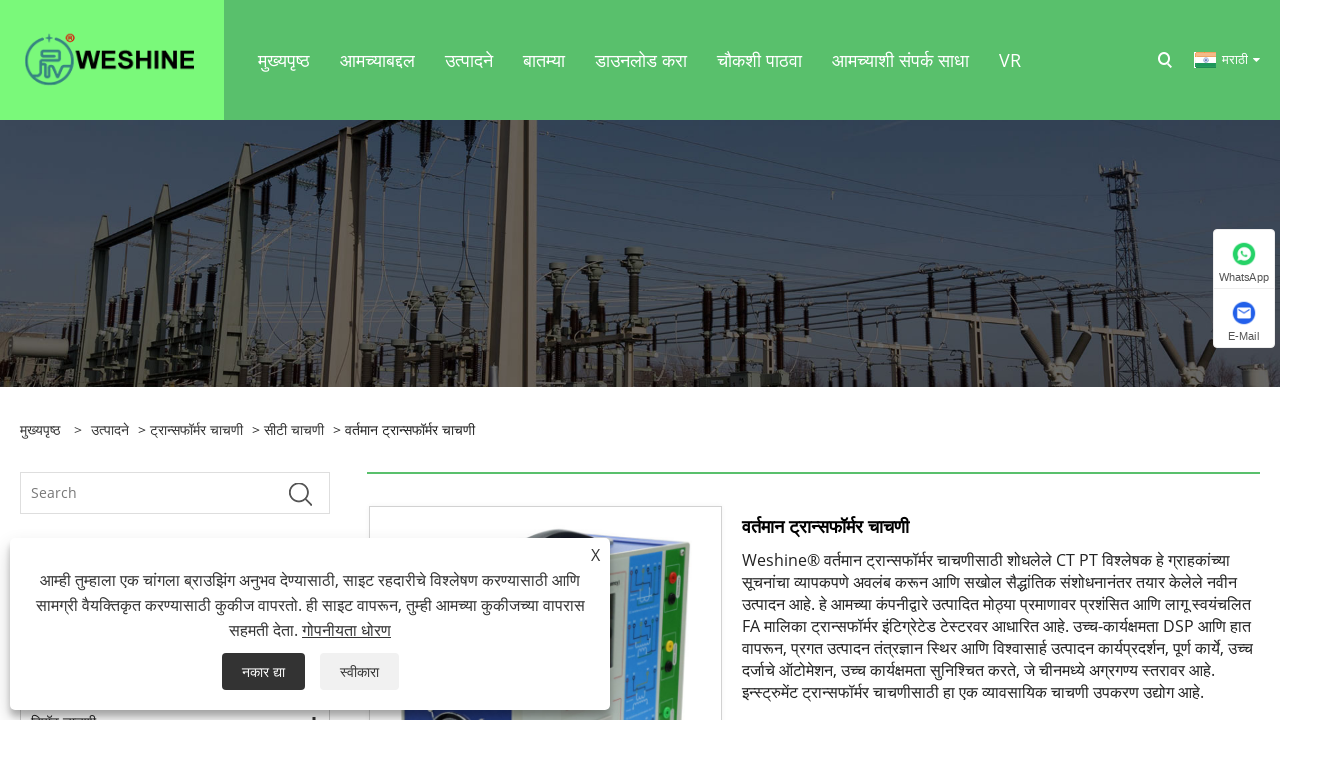

--- FILE ---
content_type: text/html; charset=utf-8
request_url: https://mr.weshinelectric.com/current-transformer-testing.html
body_size: 16147
content:

<!DOCTYPE html>
<html xmlns="https://www.w3.org/1999/xhtml" lang="mr">
<head>
    <meta http-equiv="Content-Type" content="text/html; charset=utf-8">
    <meta name="viewport" content="width=device-width, initial-scale=1, minimum-scale=1, maximum-scale=1">
    
<title>चीन वर्तमान ट्रान्सफॉर्मर चाचणी पुरवठादार, उत्पादक - फॅक्टरी थेट किंमत - वेशाइन</title>
<meta name="keywords" content="वर्तमान ट्रान्सफॉर्मर चाचणी, खरेदी, चीन, उत्पादक, पुरवठादार, कारखाना, किंमत, उद्देश, तपशील, परिणाम, व्याख्या" />
<meta name="description" content="वेशाइन हे चीनमधील प्रसिद्ध वर्तमान ट्रान्सफॉर्मर चाचणी उत्पादक आणि पुरवठादार आहे. आम्हाला चीनमध्ये बनवलेल्या उत्पादनांचा अभिमान आहे. आमची उत्पादने कमी किंमत आणि व्यावसायिक तपशील दोन्ही आहेत. याशिवाय, आमचे स्वतःचे ब्रँड आहेत आणि आमच्याकडे सीई प्रमाणपत्र देखील आहे. तुम्ही आमच्या कारखान्यातून वाजवी किमतीत वर्तमान ट्रान्सफॉर्मर चाचणी खरेदी करू शकता." />
<link rel="shortcut icon" href="/upload/6840/2022092809515812876.ico" type="image/x-icon" />
<!-- Google tag (gtag.js) -->
<script async src="https://www.googletagmanager.com/gtag/js?id=G-PG05V53M95"></script>
<script>
  window.dataLayer = window.dataLayer || [];
  function gtag(){dataLayer.push(arguments);}
  gtag('js', new Date());

  gtag('config', 'G-PG05V53M95');
</script>


<meta name="google-site-verification" content="cLUOtzv5UtaHcN4E3-tYOnvcVho3W3w_XEcU8gb0WaM" />

<meta name="google-site-verification" content="HFVTZUY3Iz_tgO0N63lk3cx9UGY58rXQmxu3Z1zII5Y" />
<link rel="dns-prefetch" href="https://style.trade-cloud.com.cn" />
<link rel="dns-prefetch" href="https://i.trade-cloud.com.cn" />
    <meta name="robots" content="index,follow">
    <meta name="distribution" content="Global" />
    <meta name="googlebot" content="all" />
    <meta property="og:type" content="product" />
    <meta property="og:site_name" content="वेशाइन इलेक्ट्रिक मॅन्युफॅक्चरिंग कं, लि.">
    <meta property="og:image" content="https://mr.weshinelectric.com/upload/6840/current-transformer-testing_965852.jpg" />
    <meta property="og:url" content="https://mr.weshinelectric.com/current-transformer-testing.html" />
    <meta property="og:title" content="वर्तमान ट्रान्सफॉर्मर चाचणी" />
    <meta property="og:description" content="वेशाइन हे चीनमधील प्रसिद्ध वर्तमान ट्रान्सफॉर्मर चाचणी उत्पादक आणि पुरवठादार आहे. आम्हाला चीनमध्ये बनवलेल्या उत्पादनांचा अभिमान आहे. आमची उत्पादने कमी किंमत आणि व्यावसायिक तपशील दोन्ही आहेत. याशिवाय, आमचे स्वतःचे ब्रँड आहेत आणि आमच्याकडे सीई प्रमाणपत्र देखील आहे. तुम्ही आमच्या कारखान्यातून वाजवी किमतीत वर्तमान ट्रान्सफॉर्मर चाचणी खरेदी करू शकता." />
    
    <link href="https://mr.weshinelectric.com/current-transformer-testing.html" rel="canonical" />
    <link type="text/css" rel="stylesheet" href="/css/owl.carousel.min.css" />
    <link type="text/css" rel="stylesheet" href="/css/owl.theme.default.min.css" />
    <script type="application/ld+json">[
  {
    "@context": "https://schema.org/",
    "@type": "BreadcrumbList",
    "ItemListElement": [
      {
        "@type": "ListItem",
        "Name": "मुख्यपृष्ठ",
        "Position": 1,
        "Item": "https://mr.weshinelectric.com/"
      },
      {
        "@type": "ListItem",
        "Name": "उत्पादने",
        "Position": 2,
        "Item": "https://mr.weshinelectric.com/products.html"
      },
      {
        "@type": "ListItem",
        "Name": "ट्रान्सफॉर्मर चाचणी",
        "Position": 3,
        "Item": "https://mr.weshinelectric.com/transformer-test"
      },
      {
        "@type": "ListItem",
        "Name": "सीटी चाचणी",
        "Position": 4,
        "Item": "https://mr.weshinelectric.com/ct-test"
      },
      {
        "@type": "ListItem",
        "Name": "वर्तमान ट्रान्सफॉर्मर चाचणी",
        "Position": 5,
        "Item": "https://mr.weshinelectric.com/current-transformer-testing.html"
      }
    ]
  },
  {
    "@context": "http://schema.org",
    "@type": "Product",
    "@id": "https://mr.weshinelectric.com/current-transformer-testing.html",
    "Name": "वर्तमान ट्रान्सफॉर्मर चाचणी",
    "Image": [
      "https://mr.weshinelectric.com/upload/6840/current-transformer-testing-3_3876258.jpg",
      "https://mr.weshinelectric.com/upload/6840/current-transformer-testing-4_4385607.jpg",
      "https://mr.weshinelectric.com/upload/6840/current-transformer-testing-1389713_18338.jpg",
      "https://mr.weshinelectric.com/upload/6840/current-transformer-testing-2-2368728_2997620.jpg"
    ],
    "Description": "वेशाइन हे चीनमधील प्रसिद्ध वर्तमान ट्रान्सफॉर्मर चाचणी उत्पादक आणि पुरवठादार आहे. आम्हाला चीनमध्ये बनवलेल्या उत्पादनांचा अभिमान आहे. आमची उत्पादने कमी किंमत आणि व्यावसायिक तपशील दोन्ही आहेत. याशिवाय, आमचे स्वतःचे ब्रँड आहेत आणि आमच्याकडे सीई प्रमाणपत्र देखील आहे. तुम्ही आमच्या कारखान्यातून वाजवी किमतीत वर्तमान ट्रान्सफॉर्मर चाचणी खरेदी करू शकता.",
    "Offers": {
      "@type": "AggregateOffer",
      "OfferCount": 1,
      "PriceCurrency": "USD",
      "LowPrice": 0.0,
      "HighPrice": 0.0,
      "Price": 0.0
    }
  }
]</script>
    <link rel="alternate" hreflang="en"  href="https://www.weshinelectric.com/current-transformer-testing.html"/>
<link rel="alternate" hreflang="es"  href="https://es.weshinelectric.com/current-transformer-testing.html"/>
<link rel="alternate" hreflang="pt"  href="https://pt.weshinelectric.com/current-transformer-testing.html"/>
<link rel="alternate" hreflang="ru"  href="https://ru.weshinelectric.com/current-transformer-testing.html"/>
<link rel="alternate" hreflang="fr"  href="https://fr.weshinelectric.com/current-transformer-testing.html"/>
<link rel="alternate" hreflang="ja"  href="https://ja.weshinelectric.com/current-transformer-testing.html"/>
<link rel="alternate" hreflang="de"  href="https://de.weshinelectric.com/current-transformer-testing.html"/>
<link rel="alternate" hreflang="vi"  href="https://vi.weshinelectric.com/current-transformer-testing.html"/>
<link rel="alternate" hreflang="it"  href="https://it.weshinelectric.com/current-transformer-testing.html"/>
<link rel="alternate" hreflang="nl"  href="https://nl.weshinelectric.com/current-transformer-testing.html"/>
<link rel="alternate" hreflang="th"  href="https://th.weshinelectric.com/current-transformer-testing.html"/>
<link rel="alternate" hreflang="pl"  href="https://pl.weshinelectric.com/current-transformer-testing.html"/>
<link rel="alternate" hreflang="ko"  href="https://ko.weshinelectric.com/current-transformer-testing.html"/>
<link rel="alternate" hreflang="sv"  href="https://sv.weshinelectric.com/current-transformer-testing.html"/>
<link rel="alternate" hreflang="hu"  href="https://hu.weshinelectric.com/current-transformer-testing.html"/>
<link rel="alternate" hreflang="ms"  href="https://ms.weshinelectric.com/current-transformer-testing.html"/>
<link rel="alternate" hreflang="bn"  href="https://bn.weshinelectric.com/current-transformer-testing.html"/>
<link rel="alternate" hreflang="da"  href="https://da.weshinelectric.com/current-transformer-testing.html"/>
<link rel="alternate" hreflang="fi"  href="https://fi.weshinelectric.com/current-transformer-testing.html"/>
<link rel="alternate" hreflang="hi"  href="https://hi.weshinelectric.com/current-transformer-testing.html"/>
<link rel="alternate" hreflang="tl"  href="https://tl.weshinelectric.com/current-transformer-testing.html"/>
<link rel="alternate" hreflang="tr"  href="https://tr.weshinelectric.com/current-transformer-testing.html"/>
<link rel="alternate" hreflang="ga"  href="https://ga.weshinelectric.com/current-transformer-testing.html"/>
<link rel="alternate" hreflang="ar"  href="https://ar.weshinelectric.com/current-transformer-testing.html"/>
<link rel="alternate" hreflang="id"  href="https://id.weshinelectric.com/current-transformer-testing.html"/>
<link rel="alternate" hreflang="no"  href="https://no.weshinelectric.com/current-transformer-testing.html"/>
<link rel="alternate" hreflang="ur"  href="https://ur.weshinelectric.com/current-transformer-testing.html"/>
<link rel="alternate" hreflang="cs"  href="https://cs.weshinelectric.com/current-transformer-testing.html"/>
<link rel="alternate" hreflang="el"  href="https://el.weshinelectric.com/current-transformer-testing.html"/>
<link rel="alternate" hreflang="uk"  href="https://uk.weshinelectric.com/current-transformer-testing.html"/>
<link rel="alternate" hreflang="jv"  href="https://jw.weshinelectric.com/current-transformer-testing.html"/>
<link rel="alternate" hreflang="fa"  href="https://fa.weshinelectric.com/current-transformer-testing.html"/>
<link rel="alternate" hreflang="ta"  href="https://ta.weshinelectric.com/current-transformer-testing.html"/>
<link rel="alternate" hreflang="te"  href="https://te.weshinelectric.com/current-transformer-testing.html"/>
<link rel="alternate" hreflang="ne"  href="https://ne.weshinelectric.com/current-transformer-testing.html"/>
<link rel="alternate" hreflang="my"  href="https://my.weshinelectric.com/current-transformer-testing.html"/>
<link rel="alternate" hreflang="bg"  href="https://bg.weshinelectric.com/current-transformer-testing.html"/>
<link rel="alternate" hreflang="lo"  href="https://lo.weshinelectric.com/current-transformer-testing.html"/>
<link rel="alternate" hreflang="la"  href="https://la.weshinelectric.com/current-transformer-testing.html"/>
<link rel="alternate" hreflang="kk"  href="https://kk.weshinelectric.com/current-transformer-testing.html"/>
<link rel="alternate" hreflang="eu"  href="https://eu.weshinelectric.com/current-transformer-testing.html"/>
<link rel="alternate" hreflang="az"  href="https://az.weshinelectric.com/current-transformer-testing.html"/>
<link rel="alternate" hreflang="sk"  href="https://sk.weshinelectric.com/current-transformer-testing.html"/>
<link rel="alternate" hreflang="mk"  href="https://mk.weshinelectric.com/current-transformer-testing.html"/>
<link rel="alternate" hreflang="lt"  href="https://lt.weshinelectric.com/current-transformer-testing.html"/>
<link rel="alternate" hreflang="et"  href="https://et.weshinelectric.com/current-transformer-testing.html"/>
<link rel="alternate" hreflang="ro"  href="https://ro.weshinelectric.com/current-transformer-testing.html"/>
<link rel="alternate" hreflang="sl"  href="https://sl.weshinelectric.com/current-transformer-testing.html"/>
<link rel="alternate" hreflang="mr"  href="https://mr.weshinelectric.com/current-transformer-testing.html"/>
<link rel="alternate" hreflang="sr"  href="https://sr.weshinelectric.com/current-transformer-testing.html"/>
<link rel="alternate" hreflang="x-default" href="https://www.weshinelectric.com/current-transformer-testing.html"/>

    
<link rel="stylesheet" id="css" type="text/css" href="https://style.trade-cloud.com.cn/Template/205/green/css/style.css">
<link rel="stylesheet" id="css" type="text/css" href="https://style.trade-cloud.com.cn/Template/205/green/css/im.css">
<link rel="stylesheet" id="css" type="text/css" href="https://style.trade-cloud.com.cn/Template/205/fonts/iconfont.css">
<link rel="stylesheet" id="css" type="text/css" href="https://style.trade-cloud.com.cn/Template/205/css/links.css">
<link rel="stylesheet" id="css" type="text/css" href="https://style.trade-cloud.com.cn/Template/205/css/mobile.css">
<link rel="stylesheet" type="text/css" href="https://style.trade-cloud.com.cn/Template/205/green/css/font-awesome.min.css">
<link rel="stylesheet" type="text/css" href="https://style.trade-cloud.com.cn/Template/205/css/language.css">

    <link type="text/css" rel="stylesheet" href="https://style.trade-cloud.com.cn/Template/205/green/css/product.css" />
    <link rel="stylesheet" type="text/css" href="https://style.trade-cloud.com.cn/Template/205/green/css/product_mobile.css">
    <link rel="stylesheet" type="text/css" href="/css/poorder.css">
    <link rel="stylesheet" type="text/css" href="/css/jm.css">
    <link href="/css/Z-main.css?t=V1" rel="stylesheet">
    <link href="/css/Z-style.css?t=V1" rel="stylesheet">
    <link href="/css/Z-theme.css?t=V1" rel="stylesheet">
    <script src="https://style.trade-cloud.com.cn/Template/205/js/jquery.min.js"></script>

    <script type="text/javascript" src="https://style.trade-cloud.com.cn/Template/205/js/Z-common1.js"></script>
    <script type="text/javascript" src="https://style.trade-cloud.com.cn/Template/205/js/Z-owl.carousel.js"></script>
    <script type="text/javascript" src="https://style.trade-cloud.com.cn/Template/205/js/cloud-zoom.1.0.3.js"></script>
    <script type="text/javascript" src="/js/book.js?v=0.04"></script>
    <link type="text/css" rel="stylesheet" href="/css/inside.css" />
</head>
<body>
    <div class="container">
        
<header class="web_head index_web_head">
    <section class="head_layer">
        <div class="layout">
            <figure class="logo">
                <a href="/" title="वेशाइन इलेक्ट्रिक मॅन्युफॅक्चरिंग कं, लि."><img src="/upload/6840/20220928095550603655.png" alt="वेशाइन इलेक्ट्रिक मॅन्युफॅक्चरिंग कं, लि."></a>
            </figure>
            <nav class="nav_wrap">
                <ul class="head_nav">
                    <li><a href="/" title="मुख्यपृष्ठ"><em>मुख्यपृष्ठ</em></a></li><li><a href="/about.html" title="आमच्याबद्दल"><em>आमच्याबद्दल</em></a><ul><li><a title="कंपनी प्रोफाइल" href="/about.html"><em>कंपनी प्रोफाइल</em></a></li><li><a title="कंपनीचे प्रमाणपत्र" href="/about-371398.html"><em>कंपनीचे प्रमाणपत्र</em></a></li><li><a title="ऑनलाइन प्रदर्शन" href="/about-371399.html"><em>ऑनलाइन प्रदर्शन</em></a></li></ul></li><li><a href="/products.html" title="उत्पादने"><em>उत्पादने</em></a><ul><li><a title="ट्रान्सफॉर्मर चाचणी" href="/transformer-test"><em>ट्रान्सफॉर्मर चाचणी</em></a><ul><li><a title="वळण प्रतिकार चाचणी" href="/winding-resistance-test"><em>वळण प्रतिकार चाचणी</em></a></li><li><a title="शॉर्ट सर्किट चाचणी" href="/short-circuit-test"><em>शॉर्ट सर्किट चाचणी</em></a></li><li><a title="पॉवर फॅक्टर चाचणी" href="/power-factor-test"><em>पॉवर फॅक्टर चाचणी</em></a></li><li><a title="टॅन डेल्टा चाचणी" href="/tan-delta-test"><em>टॅन डेल्टा चाचणी</em></a></li><li><a title="पीटी चाचणी" href="/pt-test"><em>पीटी चाचणी</em></a></li><li><a title="सीटी चाचणी" href="/ct-test"><em>सीटी चाचणी</em></a></li><li><a title="वळण गुणोत्तर चाचणी" href="/turns-ratio-test"><em>वळण गुणोत्तर चाचणी</em></a></li><li><a title="SFRA चाचणी" href="/sfra-test"><em>SFRA चाचणी</em></a></li><li><a title="स्वीप वारंवारता प्रतिसाद चाचणी" href="/sweep-frequency-response-test"><em>स्वीप वारंवारता प्रतिसाद चाचणी</em></a></li></ul></li><li><a title="ट्रान्सफॉर्मर तेल चाचणी" href="/transformer-oil-test"><em>ट्रान्सफॉर्मर तेल चाचणी</em></a><ul><li><a title="तेल टॅन डेल्टा चाचणी" href="/oil-tan-delta-test"><em>तेल टॅन डेल्टा चाचणी</em></a></li><li><a title="आम्लता चाचणी" href="/acidity-test"><em>आम्लता चाचणी</em></a></li><li><a title="कार्ल फिशर टायट्रेशन" href="/karl-fischer-titration"><em>कार्ल फिशर टायट्रेशन</em></a></li><li><a title="पृष्ठभाग तणाव चाचणी" href="/surface-tension-test"><em>पृष्ठभाग तणाव चाचणी</em></a></li><li><a title="गॅस क्रोमॅटोग्राफ" href="/gas-chromatograph"><em>गॅस क्रोमॅटोग्राफ</em></a></li><li><a title="Furan चाचणी" href="/furan-test"><em>Furan चाचणी</em></a></li><li><a title="ब्रेकडाउन व्होल्टेज चाचणी" href="/breakdown-voltage-test"><em>ब्रेकडाउन व्होल्टेज चाचणी</em></a></li><li><a title="डायलेक्ट्रिक स्ट्रेंथ टेस्ट" href="/dielectric-strength-test"><em>डायलेक्ट्रिक स्ट्रेंथ टेस्ट</em></a></li><li><a title="BDV चाचणी" href="/bdv-test"><em>BDV चाचणी</em></a></li><li><a title="डीजीए चाचणी" href="/dga-test"><em>डीजीए चाचणी</em></a></li><li><a title="किनेमॅटिक व्हिस्कोसिटी" href="/kinematic-viscosity"><em>किनेमॅटिक व्हिस्कोसिटी</em></a></li><li><a title="पॉइंट टेस्ट घाला" href="/pour-point-test"><em>पॉइंट टेस्ट घाला</em></a></li></ul></li><li><a title="हिपॉट चाचणी" href="/hipot-test"><em>हिपॉट चाचणी</em></a><ul><li><a title="डीसी हिपॉट चाचणी" href="/dc-hipot-test"><em>डीसी हिपॉट चाचणी</em></a></li><li><a title="Vlf Hipot चाचणी" href="/vlf-hipot-test"><em>Vlf Hipot चाचणी</em></a></li><li><a title="एसी हिपॉट चाचणी" href="/ac-hipot-test"><em>एसी हिपॉट चाचणी</em></a></li></ul></li><li><a title="केबल शोधा" href="/cable-locate"><em>केबल शोधा</em></a><ul><li><a title="केबल फॉल्ट शोधा" href="/cable-fault-locate"><em>केबल फॉल्ट शोधा</em></a></li></ul></li><li><a title="गॅस विश्लेषण" href="/gas-analysis"><em>गॅस विश्लेषण</em></a><ul><li><a title="Sf6 गॅस विश्लेषण" href="/sf6-gas-analysis"><em>Sf6 गॅस विश्लेषण</em></a></li></ul></li><li><a title="इन्सुलेशन चाचणी" href="/insulation-test"><em>इन्सुलेशन चाचणी</em></a><ul><li><a title="इन्सुलेशन प्रतिरोध चाचणी" href="/insulation-resistance-test"><em>इन्सुलेशन प्रतिरोध चाचणी</em></a></li><li><a title="व्होल्टेज विसंड चाचणी" href="/voltage-withstand-test"><em>व्होल्टेज विसंड चाचणी</em></a></li></ul></li><li><a title="आंशिक डिस्चार्ज चाचणी" href="/partial-discharge-test"><em>आंशिक डिस्चार्ज चाचणी</em></a></li><li><a title="रिले चाचणी" href="/relay-test"><em>रिले चाचणी</em></a></li><li><a title="अटक चाचणी" href="/arrester-test"><em>अटक चाचणी</em></a></li><li><a title="सर्किट ब्रेकर चाचणी" href="/circuit-breaker-test"><em>सर्किट ब्रेकर चाचणी</em></a><ul><li><a title="वेळ चाचणी" href="/timing-test"><em>वेळ चाचणी</em></a></li><li><a title="संपर्क प्रतिकार चाचणी" href="/contact-resistance-test"><em>संपर्क प्रतिकार चाचणी</em></a></li></ul></li></ul></li><li><a href="/news.html" title="बातम्या"><em>बातम्या</em></a><ul><li><a title="कंपनी बातम्या" href="/news-90596.html"><em>कंपनी बातम्या</em></a></li><li><a title="उद्योग बातम्या" href="/news-90597.html"><em>उद्योग बातम्या</em></a></li></ul></li><li><a href="/download.html" title="डाउनलोड करा"><em>डाउनलोड करा</em></a></li><li><a href="/message.html" title="चौकशी पाठवा"><em>चौकशी पाठवा</em></a></li><li><a href="/contact.html" title="आमच्याशी संपर्क साधा"><em>आमच्याशी संपर्क साधा</em></a></li><li><a href="https://vr.weshinelectric.com/CubeVR/TPUMSxKWcsfBY8WanAJcFzmWfV4oQn7I5vgbcA1XqRU=" title="VR" target="_blank"><em>VR</em></a></li>
                </ul>
            </nav>
            <div class="head_right">
                <b id="btn-search" class="btn--search"></b>
                <div class="change-language ensemble">
                    <div class="change-language-title medium-title">
                        <div class="language-flag language-flag-mr"><a title="मराठी" href="javascript:;"><b class="country-flag"></b><span>मराठी</span> </a></div>
                    </div>
                    <div class="change-language-cont sub-content"></div>
                </div>
            </div>
            <ul class="prisna-wp-translate-seo" id="prisna-translator-seo">
                <li class="language-flag language-flag-en"><a title="English" href="https://www.weshinelectric.com"><b class="country-flag"></b><span>English</span></a></li><li class="language-flag language-flag-es"><a title="Español" href="//es.weshinelectric.com"><b class="country-flag"></b><span>Español</span></a></li><li class="language-flag language-flag-pt"><a title="Português" href="//pt.weshinelectric.com"><b class="country-flag"></b><span>Português</span></a></li><li class="language-flag language-flag-ru"><a title="русский" href="//ru.weshinelectric.com"><b class="country-flag"></b><span>русский</span></a></li><li class="language-flag language-flag-fr"><a title="Français" href="//fr.weshinelectric.com"><b class="country-flag"></b><span>Français</span></a></li><li class="language-flag language-flag-ja"><a title="日本語" href="//ja.weshinelectric.com"><b class="country-flag"></b><span>日本語</span></a></li><li class="language-flag language-flag-de"><a title="Deutsch" href="//de.weshinelectric.com"><b class="country-flag"></b><span>Deutsch</span></a></li><li class="language-flag language-flag-vi"><a title="tiếng Việt" href="//vi.weshinelectric.com"><b class="country-flag"></b><span>tiếng Việt</span></a></li><li class="language-flag language-flag-it"><a title="Italiano" href="//it.weshinelectric.com"><b class="country-flag"></b><span>Italiano</span></a></li><li class="language-flag language-flag-nl"><a title="Nederlands" href="//nl.weshinelectric.com"><b class="country-flag"></b><span>Nederlands</span></a></li><li class="language-flag language-flag-th"><a title="ภาษาไทย" href="//th.weshinelectric.com"><b class="country-flag"></b><span>ภาษาไทย</span></a></li><li class="language-flag language-flag-pl"><a title="Polski" href="//pl.weshinelectric.com"><b class="country-flag"></b><span>Polski</span></a></li><li class="language-flag language-flag-ko"><a title="한국어" href="//ko.weshinelectric.com"><b class="country-flag"></b><span>한국어</span></a></li><li class="language-flag language-flag-sv"><a title="Svenska" href="//sv.weshinelectric.com"><b class="country-flag"></b><span>Svenska</span></a></li><li class="language-flag language-flag-hu"><a title="magyar" href="//hu.weshinelectric.com"><b class="country-flag"></b><span>magyar</span></a></li><li class="language-flag language-flag-ms"><a title="Malay" href="//ms.weshinelectric.com"><b class="country-flag"></b><span>Malay</span></a></li><li class="language-flag language-flag-bn"><a title="বাংলা ভাষার" href="//bn.weshinelectric.com"><b class="country-flag"></b><span>বাংলা ভাষার</span></a></li><li class="language-flag language-flag-da"><a title="Dansk" href="//da.weshinelectric.com"><b class="country-flag"></b><span>Dansk</span></a></li><li class="language-flag language-flag-fi"><a title="Suomi" href="//fi.weshinelectric.com"><b class="country-flag"></b><span>Suomi</span></a></li><li class="language-flag language-flag-hi"><a title="हिन्दी" href="//hi.weshinelectric.com"><b class="country-flag"></b><span>हिन्दी</span></a></li><li class="language-flag language-flag-tl"><a title="Pilipino" href="//tl.weshinelectric.com"><b class="country-flag"></b><span>Pilipino</span></a></li><li class="language-flag language-flag-tr"><a title="Türkçe" href="//tr.weshinelectric.com"><b class="country-flag"></b><span>Türkçe</span></a></li><li class="language-flag language-flag-ga"><a title="Gaeilge" href="//ga.weshinelectric.com"><b class="country-flag"></b><span>Gaeilge</span></a></li><li class="language-flag language-flag-ar"><a title="العربية" href="//ar.weshinelectric.com"><b class="country-flag"></b><span>العربية</span></a></li><li class="language-flag language-flag-id"><a title="Indonesia" href="//id.weshinelectric.com"><b class="country-flag"></b><span>Indonesia</span></a></li><li class="language-flag language-flag-no"><a title="Norsk‎" href="//no.weshinelectric.com"><b class="country-flag"></b><span>Norsk‎</span></a></li><li class="language-flag language-flag-ur"><a title="تمل" href="//ur.weshinelectric.com"><b class="country-flag"></b><span>تمل</span></a></li><li class="language-flag language-flag-cs"><a title="český" href="//cs.weshinelectric.com"><b class="country-flag"></b><span>český</span></a></li><li class="language-flag language-flag-el"><a title="ελληνικά" href="//el.weshinelectric.com"><b class="country-flag"></b><span>ελληνικά</span></a></li><li class="language-flag language-flag-uk"><a title="український" href="//uk.weshinelectric.com"><b class="country-flag"></b><span>український</span></a></li><li class="language-flag language-flag-jw"><a title="Javanese" href="//jw.weshinelectric.com"><b class="country-flag"></b><span>Javanese</span></a></li><li class="language-flag language-flag-fa"><a title="فارسی" href="//fa.weshinelectric.com"><b class="country-flag"></b><span>فارسی</span></a></li><li class="language-flag language-flag-ta"><a title="தமிழ்" href="//ta.weshinelectric.com"><b class="country-flag"></b><span>தமிழ்</span></a></li><li class="language-flag language-flag-te"><a title="తెలుగు" href="//te.weshinelectric.com"><b class="country-flag"></b><span>తెలుగు</span></a></li><li class="language-flag language-flag-ne"><a title="नेपाली" href="//ne.weshinelectric.com"><b class="country-flag"></b><span>नेपाली</span></a></li><li class="language-flag language-flag-my"><a title="Burmese" href="//my.weshinelectric.com"><b class="country-flag"></b><span>Burmese</span></a></li><li class="language-flag language-flag-bg"><a title="български" href="//bg.weshinelectric.com"><b class="country-flag"></b><span>български</span></a></li><li class="language-flag language-flag-lo"><a title="ລາວ" href="//lo.weshinelectric.com"><b class="country-flag"></b><span>ລາວ</span></a></li><li class="language-flag language-flag-la"><a title="Latine" href="//la.weshinelectric.com"><b class="country-flag"></b><span>Latine</span></a></li><li class="language-flag language-flag-kk"><a title="Қазақша" href="//kk.weshinelectric.com"><b class="country-flag"></b><span>Қазақша</span></a></li><li class="language-flag language-flag-eu"><a title="Euskal" href="//eu.weshinelectric.com"><b class="country-flag"></b><span>Euskal</span></a></li><li class="language-flag language-flag-az"><a title="Azərbaycan" href="//az.weshinelectric.com"><b class="country-flag"></b><span>Azərbaycan</span></a></li><li class="language-flag language-flag-sk"><a title="Slovenský jazyk" href="//sk.weshinelectric.com"><b class="country-flag"></b><span>Slovenský jazyk</span></a></li><li class="language-flag language-flag-mk"><a title="Македонски" href="//mk.weshinelectric.com"><b class="country-flag"></b><span>Македонски</span></a></li><li class="language-flag language-flag-lt"><a title="Lietuvos" href="//lt.weshinelectric.com"><b class="country-flag"></b><span>Lietuvos</span></a></li><li class="language-flag language-flag-et"><a title="Eesti Keel" href="//et.weshinelectric.com"><b class="country-flag"></b><span>Eesti Keel</span></a></li><li class="language-flag language-flag-ro"><a title="Română" href="//ro.weshinelectric.com"><b class="country-flag"></b><span>Română</span></a></li><li class="language-flag language-flag-sl"><a title="Slovenski" href="//sl.weshinelectric.com"><b class="country-flag"></b><span>Slovenski</span></a></li><li class="language-flag language-flag-mr"><a title="मराठी" href="//mr.weshinelectric.com"><b class="country-flag"></b><span>मराठी</span></a></li><li class="language-flag language-flag-sr"><a title="Srpski језик" href="//sr.weshinelectric.com"><b class="country-flag"></b><span>Srpski језик</span></a></li>
            </ul>
        </div>
    </section>
</header>

        <div class="banner page-banner" id="body">
            <div class="page-bannertxt">
                
            </div>
            <img src="/upload/6840/2022092910164089336.jpg" alt="उत्पादने" />
        </div>

        <div class="block">
            <div class="layout">
                <div class="layout-mobile">
                    <div class="position">
                        <span><a class="home" href="/"> <i class="icon-home">मुख्यपृष्ठ</i></a></span>
                        <span>></span>
                        <a href="/products.html">उत्पादने</a>  > <a href="/transformer-test">ट्रान्सफॉर्मर चाचणी</a> > <a href="/ct-test">सीटी चाचणी</a> > वर्तमान ट्रान्सफॉर्मर चाचणी
                    </div>
                    <div class="product-left">
                        <form class="left-search" action="/products.html" method="get">
                            <input class="search-t" name="search" placeholder="Search" required />
                            <input class="search-b" type="submit" value="">
                        </form>
                        <div class="product-nav">
                            <div class="lefttitle">उत्पादने</div>
                            <ul>
                                <li><a href="/transformer-test">ट्रान्सफॉर्मर चाचणी</a><span></span><ul><li><a href="/winding-resistance-test">वळण प्रतिकार चाचणी</a></li><li><a href="/short-circuit-test">शॉर्ट सर्किट चाचणी</a></li><li><a href="/power-factor-test">पॉवर फॅक्टर चाचणी</a></li><li><a href="/tan-delta-test">टॅन डेल्टा चाचणी</a></li><li><a href="/pt-test">पीटी चाचणी</a></li><li><a href="/ct-test">सीटी चाचणी</a></li><li><a href="/turns-ratio-test">वळण गुणोत्तर चाचणी</a></li><li><a href="/sfra-test">SFRA चाचणी</a></li><li><a href="/sweep-frequency-response-test">स्वीप वारंवारता प्रतिसाद चाचणी</a></li></ul></li><li><a href="/transformer-oil-test">ट्रान्सफॉर्मर तेल चाचणी</a><span></span><ul><li><a href="/oil-tan-delta-test">तेल टॅन डेल्टा चाचणी</a></li><li><a href="/acidity-test">आम्लता चाचणी</a></li><li><a href="/karl-fischer-titration">कार्ल फिशर टायट्रेशन</a></li><li><a href="/surface-tension-test">पृष्ठभाग तणाव चाचणी</a></li><li><a href="/gas-chromatograph">गॅस क्रोमॅटोग्राफ</a></li><li><a href="/furan-test">Furan चाचणी</a></li><li><a href="/breakdown-voltage-test">ब्रेकडाउन व्होल्टेज चाचणी</a></li><li><a href="/dielectric-strength-test">डायलेक्ट्रिक स्ट्रेंथ टेस्ट</a></li><li><a href="/bdv-test">BDV चाचणी</a></li><li><a href="/dga-test">डीजीए चाचणी</a></li><li><a href="/kinematic-viscosity">किनेमॅटिक व्हिस्कोसिटी</a></li><li><a href="/pour-point-test">पॉइंट टेस्ट घाला</a></li></ul></li><li><a href="/hipot-test">हिपॉट चाचणी</a><span></span><ul><li><a href="/dc-hipot-test">डीसी हिपॉट चाचणी</a></li><li><a href="/vlf-hipot-test">Vlf Hipot चाचणी</a></li><li><a href="/ac-hipot-test">एसी हिपॉट चाचणी</a></li></ul></li><li><a href="/cable-locate">केबल शोधा</a><span></span><ul><li><a href="/cable-fault-locate">केबल फॉल्ट शोधा</a></li></ul></li><li><a href="/gas-analysis">गॅस विश्लेषण</a><span></span><ul><li><a href="/sf6-gas-analysis">Sf6 गॅस विश्लेषण</a></li></ul></li><li><a href="/insulation-test">इन्सुलेशन चाचणी</a><span></span><ul><li><a href="/insulation-resistance-test">इन्सुलेशन प्रतिरोध चाचणी</a></li><li><a href="/voltage-withstand-test">व्होल्टेज विसंड चाचणी</a></li></ul></li><li><a href="/partial-discharge-test">आंशिक डिस्चार्ज चाचणी</a></li><li><a href="/relay-test">रिले चाचणी</a></li><li><a href="/arrester-test">अटक चाचणी</a></li><li><a href="/circuit-breaker-test">सर्किट ब्रेकर चाचणी</a><span></span><ul><li><a href="/timing-test">वेळ चाचणी</a></li><li><a href="/contact-resistance-test">संपर्क प्रतिकार चाचणी</a></li></ul></li>
                            </ul>
                        </div>
                        
<div class="product-list">
    <div class="lefttitle">नवीन उत्पादन</div>
    <ul>
        <li><a href="/motor-winding-resistance-test.html" title="मोटर वळण प्रतिरोध चाचणी"><img src="/upload/6840/motor-winding-resistance-test_930453.jpg" alt="मोटर वळण प्रतिरोध चाचणी" title="मोटर वळण प्रतिरोध चाचणी" ><span>मोटर वळण प्रतिरोध चाचणी</span></a></li><li><a href="/winding-resistance-test.html" title="वळण प्रतिकार चाचणी"><img src="/upload/6840/winding-resistance-test-392819.jpg" alt="वळण प्रतिकार चाचणी" title="वळण प्रतिकार चाचणी" ><span>वळण प्रतिकार चाचणी</span></a></li><li><a href="/current-transformer-turns-ratio.html" title="वर्तमान ट्रान्सफॉर्मर वळण प्रमाण"><img src="/upload/6840/current-transformer-turns-ratio-696981.jpg" alt="वर्तमान ट्रान्सफॉर्मर वळण प्रमाण" title="वर्तमान ट्रान्सफॉर्मर वळण प्रमाण" ><span>वर्तमान ट्रान्सफॉर्मर वळण प्रमाण</span></a></li><li><a href="/no-load-test-of-transformer.html" title="ट्रान्सफॉर्मरची लोड चाचणी नाही"><img src="/upload/6840/no-load-test-of-transformer_939155.jpg" alt="ट्रान्सफॉर्मरची लोड चाचणी नाही" title="ट्रान्सफॉर्मरची लोड चाचणी नाही" ><span>ट्रान्सफॉर्मरची लोड चाचणी नाही</span></a></li>
        <li><a class="btn" href="/products.html"><span>सर्व नवीन उत्पादने</span></a></li>
    </ul>
</div>

                    </div>
                    <style type="text/css"></style>
                    <div class="product-right">
                        <div class="shown_products_a">
                            <div class="shown_products_a_left" style="border: none;">
                                <section>



                                    <section class="product-intro"  style="">
                                        <div class="product-view">
                                            <div class="product-image">
                                                <a class="cloud-zoom" id="zoom1" data-zoom="adjustX:0, adjustY:0" href="/upload/6840/current-transformer-testing-3_3876258.jpg" title="वर्तमान ट्रान्सफॉर्मर चाचणी" ><img src="/upload/6840/current-transformer-testing-3_3876258.jpg" itemprop="image" title="वर्तमान ट्रान्सफॉर्मर चाचणी" alt="वर्तमान ट्रान्सफॉर्मर चाचणी" style="width: 100%" /></a>
                                            </div>
                                            <div class="image-additional">
                                                <ul>
                                                    <li  class="current"><a class="cloud-zoom-gallery item" href="/upload/6840/current-transformer-testing-3_3876258.jpg"  title="वर्तमान ट्रान्सफॉर्मर चाचणी" data-zoom="useZoom:zoom1, smallImage:/upload/6840/current-transformer-testing-3_3876258.jpg"><img src="/upload/6840/current-transformer-testing-3_3876258.jpg" alt="वर्तमान ट्रान्सफॉर्मर चाचणी" /><img src="/upload/6840/current-transformer-testing-3_3876258.jpg" alt="वर्तमान ट्रान्सफॉर्मर चाचणी" class="popup"  title="वर्तमान ट्रान्सफॉर्मर चाचणी" /></a></li><li ><a class="cloud-zoom-gallery item" href="/upload/6840/current-transformer-testing-4_4385607.jpg"  title="वर्तमान ट्रान्सफॉर्मर चाचणी" data-zoom="useZoom:zoom1, smallImage:/upload/6840/current-transformer-testing-4_4385607.jpg"><img src="/upload/6840/current-transformer-testing-4_4385607.jpg" alt="वर्तमान ट्रान्सफॉर्मर चाचणी" /><img src="/upload/6840/current-transformer-testing-4_4385607.jpg" alt="वर्तमान ट्रान्सफॉर्मर चाचणी" class="popup"  title="वर्तमान ट्रान्सफॉर्मर चाचणी" /></a></li><li ><a class="cloud-zoom-gallery item" href="/upload/6840/current-transformer-testing-1389713_18338.jpg"  title="वर्तमान ट्रान्सफॉर्मर चाचणी" data-zoom="useZoom:zoom1, smallImage:/upload/6840/current-transformer-testing-1389713_18338.jpg"><img src="/upload/6840/current-transformer-testing-1389713_18338.jpg" alt="वर्तमान ट्रान्सफॉर्मर चाचणी" /><img src="/upload/6840/current-transformer-testing-1389713_18338.jpg" alt="वर्तमान ट्रान्सफॉर्मर चाचणी" class="popup"  title="वर्तमान ट्रान्सफॉर्मर चाचणी" /></a></li><li ><a class="cloud-zoom-gallery item" href="/upload/6840/current-transformer-testing-2-2368728_2997620.jpg"  title="वर्तमान ट्रान्सफॉर्मर चाचणी" data-zoom="useZoom:zoom1, smallImage:/upload/6840/current-transformer-testing-2-2368728_2997620.jpg"><img src="/upload/6840/current-transformer-testing-2-2368728_2997620.jpg" alt="वर्तमान ट्रान्सफॉर्मर चाचणी" /><img src="/upload/6840/current-transformer-testing-2-2368728_2997620.jpg" alt="वर्तमान ट्रान्सफॉर्मर चाचणी" class="popup"  title="वर्तमान ट्रान्सफॉर्मर चाचणी" /></a></li>
                                                </ul>
                                            </div>
                                        </div>
                                        <script>nico_cloud_zoom();</script>
                                    </section>

                                    





                                </section>  
                            </div>
                            <div class="shown_products_a_right">
                                <h1>वर्तमान ट्रान्सफॉर्मर चाचणी</h1>
                                
                                
                                <p>Weshine® वर्तमान ट्रान्सफॉर्मर चाचणीसाठी शोधलेले CT PT विश्लेषक हे ग्राहकांच्या सूचनांचा व्यापकपणे अवलंब करून आणि सखोल सैद्धांतिक संशोधनानंतर तयार केलेले नवीन उत्पादन आहे. हे आमच्या कंपनीद्वारे उत्पादित मोठ्या प्रमाणावर प्रशंसित आणि लागू स्वयंचलित FA मालिका ट्रान्सफॉर्मर इंटिग्रेटेड टेस्टरवर आधारित आहे. उच्च-कार्यक्षमता DSP आणि हात वापरून, प्रगत उत्पादन तंत्रज्ञान स्थिर आणि विश्वासार्ह उत्पादन कार्यप्रदर्शन, पूर्ण कार्ये, उच्च दर्जाचे ऑटोमेशन, उच्च कार्यक्षमता सुनिश्चित करते, जे चीनमध्ये अग्रगण्य स्तरावर आहे. इन्स्ट्रुमेंट ट्रान्सफॉर्मर चाचणीसाठी हा एक व्यावसायिक चाचणी उपकरण उद्योग आहे.</p><h4><a href="#send">चौकशी पाठवा</a>&nbsp;&nbsp;&nbsp;&nbsp;<a href="/upload/6840/current-transformer-testing_537642.pdf" target="_blank">PDF डाउनलोड करा </a></h4>
                                

                                <div class="Ylink">
                                    <ul>
                                        
                                    </ul>
                                </div>
                                <div style="height: 20px; overflow: hidden; float: left; width: 100%;"></div>
                                <div class="a2a_kit a2a_kit_size_32 a2a_default_style">
                                    <a class="a2a_dd" href="https://www.addtoany.com/share"></a>
                                    <a class="a2a_button_facebook"></a>
                                    <a class="a2a_button_twitter"></a>
                                    <a class="a2a_button_pinterest"></a>
                                    <a class="a2a_button_linkedin"></a>
                                </div>
                                <script async src="https://static.addtoany.com/menu/page.js"></script>
                            </div>
                        </div>
                        <div class="shown_products_b">
                            <div class="shown_products_b_a">
                                <div class="op">
                                    <div class="descr">उत्पादन वर्णन</div>
                                </div>
                                <div class="opt">
                                    <div id="Descrip">
                                        <p>
	<br />
</p>
<p class="MsoNormal">
	<br />
</p>
<img src="https://i.trade-cloud.com.cn/upload/6840/image/20220928/image001_606225.jpg" alt="" /> 
<p>
	<br />
</p>
<h4>
	<span style="white-space:normal;">वर्तमान ट्रान्सफॉर्मर चाचणीसाठी सीटी पीटी विश्लेषक</span> 
</h4>
<p>
	<br />
</p>
<p>पूर्ण-वैशिष्ट्यपूर्ण, केवळ उत्तेजित वैशिष्ट्ये (म्हणजे, व्होल्ट-अँपिअर वैशिष्ट्ये), गुणोत्तर, ध्रुवीयता, दुय्यम वळण प्रतिरोध, दुय्यम ओझे, गुणोत्तर त्रुटी आणि फेज विस्थापन यासारख्या विविध CT (TP वर्गासह) च्या चाचणी आवश्यकता पूर्ण करत नाहीत, परंतु ते देखील करू शकतात. इलेक्ट्रोमॅग्नेटिक युनिटची उत्तेजना वैशिष्ट्ये, गुणोत्तर, ध्रुवीयता, दुय्यम वळण प्रतिरोध, गुणोत्तर त्रुटी आणि फेज विस्थापन यासह विविध पीटीच्या चाचण्यांसाठी वापरले जाते.</p>
<p>गुडघा पॉइंट व्होल्टेज/करंट, 10% एरर वक्र, अचूकता मर्यादा घटक (ALF), इन्स्ट्रुमेंट सिक्युरिटी फॅक्टर (FS), दुसऱ्यांदा स्थिरता (Ts), रिमनन्स गुणांक (Kr), संतृप्त आणि असंतृप्त यासह CT, VT पॅरामीटर्स स्वयंचलितपणे द्या. अधिष्ठापन इ.</p>
<p>
	<br />
</p>
<p>ट्रान्सफॉर्मरच्या प्रकारानुसार आणि स्वयंचलित स्तरांनुसार कोणती मानक चाचणी निवडा.</p>
<p>कमी-फ्रिक्वेंसी चाचणी पद्धतीच्या प्रगत तत्त्वावर आधारित जी 30 kV पर्यंतच्या गुडघा व्होल्टेजवर CT चाचणी पूर्ण करू शकते.</p>
<p>इन्स्ट्रुमेंट चाचणी डेटाचे 2000 गट संचयित करू शकते जे पॉवर बंद केल्यावर गमावले जाणार नाही. चाचणी संपल्यानंतर, डेटा विश्लेषणासाठी USB डिस्कद्वारे पीसीवर कॉपी केला जाऊ शकतो आणि वर्ड रिपोर्टमध्ये रूपांतरित केला जाऊ शकतो.</p>
<p>चाचणी ही सोपी आणि सोयीस्कर आहे, एका क्लिकवर सीटी दुय्यम प्रतिकार, उत्तेजना, गुणोत्तर आणि ओलारिटीच्या चाचण्या पूर्ण केल्या जाऊ शकतात.</p>
<p>वाहून नेण्यास सोपे, कारण वजन 9 किलोपेक्षा कमी आहे.</p>
<p>
	<br />
</p>
<h4>वेशीन<strong><strong>वर्तमान ट्रान्सफॉर्मर चाचणी</strong></strong>पॅरामीटर(विशिष्टता)</h4>
<p>
	<br />
</p>
<table border="1">
	<tbody>
		<tr>
			<td colspan="2">
				<p>नाव</p>
			</td>
			<td>
				<p>साठी CT PT विश्लेषक<strong><strong>वर्तमान ट्रान्सफॉर्मर चाचणी</strong></strong> 
				</p>
			</td>
		</tr>
		<tr>
			<td colspan="2">
				<p>वापर</p>
			</td>
			<td>
				<p>वर्ग P/TP CT</p>
			</td>
		</tr>
		<tr>
			<td colspan="2">
				<p>आउटपुट</p>
			</td>
			<td>
				<p>0~180Vrmsï¼¼12Armsï¼¼18Aï¼पीक मूल्यï¼</p>
			</td>
		</tr>
		<tr>
			<td rowspan="2">
				<p>सीटी गुणोत्तर</p>
			</td>
			<td>
				<p>श्रेणी</p>
			</td>
			<td>
				<p>1~30000</p>
			</td>
		</tr>
		<tr>
			<td>
				<p>अचूकता</p>
			</td>
			<td>
				<p>±0.05%</p>
			</td>
		</tr>
		<tr>
			<td rowspan="2">
				<p>PT गुणोत्तर</p>
			</td>
			<td>
				<p>श्रेणी</p>
			</td>
			<td>
				<p>1~30000</p>
			</td>
		</tr>
		<tr>
			<td>
				<p>अचूकता</p>
			</td>
			<td>
				<p>±0.05%</p>
			</td>
		</tr>
		<tr>
			<td rowspan="2">
				<p>टप्पा</p>
			</td>
			<td>
				<p>श्रेणी</p>
			</td>
			<td>
				<p>±5मि</p>
			</td>
		</tr>
		<tr>
			<td>
				<p>अचूकता</p>
			</td>
			<td>
				<p>०.५ मि</p>
			</td>
		</tr>
		<tr>
			<td rowspan="2">
				<p>डीसी प्रतिकार</p>
			</td>
			<td>
				<p>श्रेणी</p>
			</td>
			<td>
				<p>0~300Î©</p>
			</td>
		</tr>
		<tr>
			<td>
				<p>अचूकता</p>
			</td>
			<td>
				<p>2%±2mÎ©</p>
			</td>
		</tr>
		<tr>
			<td rowspan="2">
				<p>ओझे</p>
			</td>
			<td>
				<p>श्रेणी</p>
			</td>
			<td>
				<p>0~300VA</p>
			</td>
		</tr>
		<tr>
			<td>
				<p>अचूकता</p>
			</td>
			<td>
				<p>2%±0.2VA</p>
			</td>
		</tr>
		<tr>
			<td colspan="2">
				<p>वीज पुरवठा</p>
			</td>
			<td>
				<p>AC220V±10%ï¼¼50Hz</p>
			</td>
		</tr>
		<tr>
			<td colspan="2">
				<p>पर्यावरणीय परिस्थिती</p>
			</td>
			<td>
				<p>
					</p>
			</td>
		</tr>
		<tr>
			<td colspan="2">
				<p>वजन आणि परिमाण</p>
			</td>
			<td>
				<p>परिमाण: 340 मिमी × 300 मिमी × 150 मिमी, वजन</p>
			</td>
		</tr>
	</tbody>
</table>
<p>
	<br />
</p>
<h4>ठराविक अर्ज</h4>
<p>
	<br />
</p>
<h4>वेशाइनचे सीटी चाचणी पॅरामीटर वर्णन<strong><strong>वर्तमान ट्रान्सफॉर्मर चाचणी</strong></strong>आहे:</h4>
<p>
	<span style="font-size:small;"><br />
</span> 
	<table border="1">
		<tbody>
			<tr>
				<td>
					<p>पॅरामीटर्स</p>
				</td>
				<td>
					<p>वर्णन</p>
				</td>
				<td>
					<p>
						P
					</p>
				</td>
				<td>
					<p>TPY</p>
				</td>
				<td>
					<p>मोजमाप</p>
				</td>
				<td>
					<p>पीआर</p>
				</td>
				<td>
					<p>PX</p>
				</td>
				<td>
					<p>TPS</p>
				</td>
				<td>
					<p>TPX</p>
				</td>
				<td>
					<p>TPZ</p>
				</td>
				<td>
				</td>
			</tr>
			<tr>
				<td>
					<p>रेटेड प्राथमिक वर्तमान</p>
				</td>
				<td>
					<p>वास्तविक वर्तमानाचे गुणोत्तर अचूकपणे मोजण्यासाठी वापरले जाते</p>
				</td>
				<td>
					<p>
						√
					</p>
				</td>
				<td>
					<p>
						√
					</p>
				</td>
				<td>
					<p>
						√
					</p>
				</td>
				<td>
					<p>
						√
					</p>
				</td>
				<td>
					<p>
						√
					</p>
				</td>
				<td>
					<p>
						√
					</p>
				</td>
				<td>
					<p>
						√
					</p>
				</td>
				<td>
					<p>
						√
					</p>
				</td>
				<td>
				</td>
			</tr>
			<tr>
				<td>
					<p>रेट केलेले ओझे</p>
				</td>
				<td rowspan="2">
					<p>प्लेटचे रेट केलेले लोड, 0.8 किंवा 1 साठी पॉवर फॅक्टर</p>
				</td>
				<td>
					<p>
						√
					</p>
				</td>
				<td>
					<p>
						√
					</p>
				</td>
				<td>
					<p>
						√
					</p>
				</td>
				<td>
					<p>
						√
					</p>
				</td>
				<td>
					<p>
						√
					</p>
				</td>
				<td>
					<p>
						√
					</p>
				</td>
				<td>
					<p>
						√
					</p>
				</td>
				<td>
					<p>
						√
					</p>
				</td>
				<td>
				</td>
			</tr>
			<tr>
				<td>
					<p>शक्ती घटक</p>
				</td>
				<td>
					<p>
						√
					</p>
				</td>
				<td>
					<p>
						√
					</p>
				</td>
				<td>
					<p>
						√
					</p>
				</td>
				<td>
					<p>
						√
					</p>
				</td>
				<td>
					<p>
						√
					</p>
				</td>
				<td>
					<p>
						√
					</p>
				</td>
				<td>
					<p>
						√
					</p>
				</td>
				<td>
					<p>
						√
					</p>
				</td>
				<td>
				</td>
			</tr>
			<tr>
				<td rowspan="2">
					<p>रेट केलेले अचूक मर्यादा गुणांकKalf</p>
				</td>
				<td rowspan="2">
					<p>प्लेटच्या तरतुदी,डिफॉल्ट10, मर्यादा e.m.f.ची गणना करण्यासाठी वापरल्या जातात. आणि त्यांच्याशी संबंधित संमिश्र त्रुटी</p>
				</td>
				<td rowspan="2">
					<p>
						√
					</p>
				</td>
				<td rowspan="2">
					<p>
						<br />
					</p>
				</td>
				<td rowspan="2">
					<p>
						<br />
					</p>
				</td>
				<td rowspan="2">
					<p>
						<br />
					</p>
				</td>
				<td rowspan="2">
					<p>
						<br />
					</p>
				</td>
				<td rowspan="2">
					<p>
						<br />
					</p>
				</td>
				<td rowspan="2">
					<p>
						<br />
					</p>
				</td>
				<td rowspan="2">
					<p>
						<br />
					</p>
				</td>
				<td>
				</td>
			</tr>
			<tr>
				<td>
				</td>
			</tr>
			<tr>
				<td rowspan="2">
					<p>रेट केलेले सममितीय शॉर्ट-सर्किट वर्तमान गुणांकKssc</p>
				</td>
				<td rowspan="2">
					<p>प्लेटच्या तरतुदी,डिफॉल्ट10, शिखराची गणना करण्यासाठी आणि त्यांच्या संबंधित मर्यादा e.m.f चंचल त्रुटी</p>
				</td>
				<td rowspan="2">
					<p>
						<br />
					</p>
				</td>
				<td rowspan="2">
					<p>
						√
					</p>
				</td>
				<td rowspan="2">
					<p>
						<br />
					</p>
				</td>
				<td rowspan="2">
					<p>
						<br />
					</p>
				</td>
				<td rowspan="2">
					<p>
						<br />
					</p>
				</td>
				<td rowspan="2">
					<p>
						√
					</p>
				</td>
				<td rowspan="2">
					<p>
						√
					</p>
				</td>
				<td rowspan="2">
					<p>
						√
					</p>
				</td>
				<td>
				</td>
			</tr>
			<tr>
				<td>
				</td>
			</tr>
			<tr>
				<td>
					<p>प्राथमिक वेळ स्थिर</p>
				</td>
				<td>
					<p>डीफॉल्ट: 100ms</p>
				</td>
				<td>
					<p>
						<br />
					</p>
				</td>
				<td>
					<p>
						√
					</p>
				</td>
				<td>
					<p>
						<br />
					</p>
				</td>
				<td>
					<p>
						<br />
					</p>
				</td>
				<td>
					<p>
						<br />
					</p>
				</td>
				<td>
					<p>
						<br />
					</p>
				</td>
				<td>
					<p>
						√
					</p>
				</td>
				<td>
					<p>
						√
					</p>
				</td>
				<td>
				</td>
			</tr>
			<tr>
				<td>
					<p>दुसऱ्यांदा स्थिर</p>
				</td>
				<td>
					<p>डीफॉल्ट: 3000ms</p>
				</td>
				<td>
					<p>
						<br />
					</p>
				</td>
				<td>
					<p>
						√
					</p>
				</td>
				<td>
					<p>
						<br />
					</p>
				</td>
				<td>
					<p>
						<br />
					</p>
				</td>
				<td>
					<p>
						<br />
					</p>
				</td>
				<td>
					<p>
						<br />
					</p>
				</td>
				<td>
					<p>
						<br />
					</p>
				</td>
				<td>
					<p>
						√
					</p>
				</td>
				<td>
				</td>
			</tr>
			<tr>
				<td>
					<p>कार्यकालचक्र</p>
				</td>
				<td>
					<p>C-t1-O किंवा C-t1-O-tfr-C-t2-Oï¼डिफॉल्ट:C-t1-O सायकल</p>
				</td>
				<td>
					<p>
						<br />
					</p>
				</td>
				<td>
					<p>
						√
					</p>
				</td>
				<td>
					<p>
						<br />
					</p>
				</td>
				<td>
					<p>
						<br />
					</p>
				</td>
				<td>
					<p>
						<br />
					</p>
				</td>
				<td>
					<p>
						<br />
					</p>
				</td>
				<td>
					<p>
						√
					</p>
				</td>
				<td>
					<p>
						<br />
					</p>
				</td>
				<td>
				</td>
			</tr>
			<tr>
				<td>
					<p>t1</p>
				</td>
				<td>
					<p>प्रथमच वर्तमान वेळ मर्यादा, डीफॉल्ट: 100ms</p>
				</td>
				<td>
					<p>
						<br />
					</p>
				</td>
				<td>
					<p>
						√
					</p>
				</td>
				<td>
					<p>
						<br />
					</p>
				</td>
				<td>
					<p>
						<br />
					</p>
				</td>
				<td>
					<p>
						<br />
					</p>
				</td>
				<td>
					<p>
						<br />
					</p>
				</td>
				<td>
					<p>
						√
					</p>
				</td>
				<td>
					<p>
						<br />
					</p>
				</td>
				<td>
				</td>
			</tr>
			<tr>
				<td>
					<p>tal1</p>
				</td>
				<td>
					<p>पहिल्या चुंबकीकरण चक्रादरम्यान निर्दिष्ट अचूकतेपर्यंत पोहोचण्यासाठी लागणारा वेळ, डीफॉल्ट: 40ms</p>
				</td>
				<td>
					<p>
						<br />
					</p>
				</td>
				<td>
					<p>
						<br />
					</p>
				</td>
				<td>
					<p>
						<br />
					</p>
				</td>
				<td>
					<p>
						<br />
					</p>
				</td>
				<td>
					<p>
						<br />
					</p>
				</td>
				<td>
					<p>
						<br />
					</p>
				</td>
				<td>
					<p>
						<br />
					</p>
				</td>
				<td>
					<p>
						<br />
					</p>
				</td>
				<td>
				</td>
			</tr>
			<tr>
				<td>
					<p>tfr</p>
				</td>
				<td>
					<p>दुसऱ्या चुंबकीकरण चक्रादरम्यान निर्दिष्ट अचूकतेपर्यंत पोहोचण्यासाठी लागणारा वेळ, डीफॉल्ट: 500ms,CooseC-t1-O-tfr-C-t2-O, सायकल दर्शविली जाईल</p>
				</td>
				<td>
					<p>
						<br />
					</p>
				</td>
				<td>
					<p>
						√
					</p>
				</td>
				<td>
					<p>
						<br />
					</p>
				</td>
				<td>
					<p>
						<br />
					</p>
				</td>
				<td>
					<p>
						<br />
					</p>
				</td>
				<td>
					<p>
						<br />
					</p>
				</td>
				<td>
					<p>
						√
					</p>
				</td>
				<td>
					<p>
						<br />
					</p>
				</td>
				<td>
				</td>
			</tr>
			<tr>
				<td>
					<p>t2</p>
				</td>
				<td>
					<p>दुस-या वेळेसाठी वर्तमान वेळ मर्यादा, डीफॉल्ट: 100ms.ChooseC-t1-O-tfr-C-t2-O, सायकल दर्शविली जाईल</p>
				</td>
				<td>
					<p>
						<br />
					</p>
				</td>
				<td>
					<p>
						√
					</p>
				</td>
				<td>
					<p>
						<br />
					</p>
				</td>
				<td>
					<p>
						√
					</p>
				</td>
				<td>
					<p>
						<br />
					</p>
				</td>
				<td>
					<p>
						<br />
					</p>
				</td>
				<td>
					<p>
						√
					</p>
				</td>
				<td>
					<p>
						<br />
					</p>
				</td>
				<td>
				</td>
			</tr>
			<tr>
				<td rowspan="2">
					<p>tal2</p>
				</td>
				<td>
					<p>वेळेची अचूक मर्यादा राखून दुसरा प्रवाह, डीफॉल्ट: 40ms</p>
				</td>
				<td rowspan="2">
					<p>
						<br />
					</p>
				</td>
				<td rowspan="2">
					<p>
						√
					</p>
				</td>
				<td rowspan="2">
					<p>
						<br />
					</p>
				</td>
				<td rowspan="2">
					<p>
						<br />
					</p>
				</td>
				<td rowspan="2">
					<p>
						<br />
					</p>
				</td>
				<td rowspan="2">
					<p>
						<br />
					</p>
				</td>
				<td rowspan="2">
					<p>
						√
					</p>
				</td>
				<td rowspan="2">
					<p>
						<br />
					</p>
				</td>
				<td>
				</td>
			</tr>
			<tr>
				<td>
					<p>C-t1-O-tfr-C-t2-O निवडा, सायकल दाखवली जाईल</p>
				</td>
				<td>
				</td>
			</tr>
			<tr>
				<td rowspan="2">
					<p>रेटेड इन्स्ट्रुमेंट सुरक्षा गुणांक FS</p>
				</td>
				<td>
					<p>नेमप्लेट नियमन, डीफॉल्ट:10</p>
				</td>
				<td rowspan="2">
					<p>
						<br />
					</p>
				</td>
				<td rowspan="2">
					<p>
						<br />
					</p>
				</td>
				<td rowspan="2">
					<p>
						√
					</p>
				</td>
				<td rowspan="2">
					<p>
						<br />
					</p>
				</td>
				<td rowspan="2">
					<p>
						<br />
					</p>
				</td>
				<td rowspan="2">
					<p>
						<br />
					</p>
				</td>
				<td rowspan="2">
					<p>
						<br />
					</p>
				</td>
				<td rowspan="2">
					<p>
						<br />
					</p>
				</td>
				<td>
				</td>
			</tr>
			<tr>
				<td>
					<p>संमिश्र त्रुटीची मर्यादा आणि त्यांच्याशी संबंधित इलेक्ट्रोमोटिव्ह शक्ती मोजण्यासाठी वापरला जातो</p>
				</td>
				<td>
				</td>
			</tr>
			<tr>
				<td>
					<p>रेट केलेले गणना गुणांक</p>
				</td>
				<td>
					<p>
						<br />
					</p>
				</td>
				<td>
					<p>
						<br />
					</p>
				</td>
				<td>
					<p>
						<br />
					</p>
				</td>
				<td>
					<p>
						<br />
					</p>
				</td>
				<td>
					<p>
						<br />
					</p>
				</td>
				<td>
					<p>
						√
					</p>
				</td>
				<td>
					<p>
						<br />
					</p>
				</td>
				<td>
					<p>
						<br />
					</p>
				</td>
				<td>
					<p>
						<br />
					</p>
				</td>
				<td>
				</td>
			</tr>
			<tr>
				<td>
					<p>रेटेड इन्फ्लेक्शन पॉइंट पोटेंशिअल(एक)</p>
				</td>
				<td>
					<p>
						<br />
					</p>
				</td>
				<td>
					<p>
						<br />
					</p>
				</td>
				<td>
					<p>
						<br />
					</p>
				</td>
				<td>
					<p>
						<br />
					</p>
				</td>
				<td>
					<p>
						<br />
					</p>
				</td>
				<td>
					<p>
						√
					</p>
				</td>
				<td>
					<p>
						<br />
					</p>
				</td>
				<td>
					<p>
						<br />
					</p>
				</td>
				<td>
					<p>
						<br />
					</p>
				</td>
				<td>
				</td>
			</tr>
			<tr>
				<td>
					<p>म्हणजे Ek शी सुसंगत</p>
				</td>
				<td>
					<p>
						<br />
					</p>
				</td>
				<td>
					<p>
						<br />
					</p>
				</td>
				<td>
					<p>
						<br />
					</p>
				</td>
				<td>
					<p>
						<br />
					</p>
				</td>
				<td>
					<p>
						<br />
					</p>
				</td>
				<td>
					<p>
						√
					</p>
				</td>
				<td>
					<p>
						<br />
					</p>
				</td>
				<td>
					<p>
						<br />
					</p>
				</td>
				<td>
					<p>
						<br />
					</p>
				</td>
				<td>
				</td>
			</tr>
			<tr>
				<td>
					<p>परिमाण घटक</p>
				</td>
				<td>
					<p>
						<br />
					</p>
				</td>
				<td>
					<p>
						<br />
					</p>
				</td>
				<td>
					<p>
						<br />
					</p>
				</td>
				<td>
					<p>
						<br />
					</p>
				</td>
				<td>
					<p>
						<br />
					</p>
				</td>
				<td>
					<p>
						<br />
					</p>
				</td>
				<td>
					<p>
						√
					</p>
				</td>
				<td>
					<p>
						<br />
					</p>
				</td>
				<td>
					<p>
						<br />
					</p>
				</td>
				<td>
				</td>
			</tr>
			<tr>
				<td>
					<p>Ual रेट केले</p>
				</td>
				<td>
					<p>रेट केलेले समतुल्य चतुर्भुज मर्यादा व्होल्टेज</p>
				</td>
				<td>
					<p>
						<br />
					</p>
				</td>
				<td>
					<p>
						<br />
					</p>
				</td>
				<td>
					<p>
						<br />
					</p>
				</td>
				<td>
					<p>
						<br />
					</p>
				</td>
				<td>
					<p>
						<br />
					</p>
				</td>
				<td>
					<p>
						√
					</p>
				</td>
				<td>
					<p>
						<br />
					</p>
				</td>
				<td>
					<p>
						<br />
					</p>
				</td>
				<td>
				</td>
			</tr>
			<tr>
				<td>
					<p>Ual शी संबंधित Ial</p>
				</td>
				<td>
					<p>
						<br />
					</p>
				</td>
				<td>
					<p>
						<br />
					</p>
				</td>
				<td>
					<p>
						<br />
					</p>
				</td>
				<td>
					<p>
						<br />
					</p>
				</td>
				<td>
					<p>
						<br />
					</p>
				</td>
				<td>
					<p>
						<br />
					</p>
				</td>
				<td>
					<p>
						√
					</p>
				</td>
				<td>
					<p>
						<br />
					</p>
				</td>
				<td>
					<p>
						<br />
					</p>
				</td>
				<td>
				</td>
			</tr>
		</tbody>
	</table>
</p>
<p>
	<br />
</p>
<h4>वेशाइनचे पीटी चाचणी पॅरामीटरचे वर्णन<strong><strong>वर्तमान ट्रान्सफॉर्मर चाचणी</strong></strong>आहे:</h4>
<p>
	<br />
</p>
<table border="1">
	<tbody>
		<tr>
			<td colspan="3">
				<p>प्रयोग आयटम</p>
			</td>
			<td rowspan="2">
				<p>वर्णन</p>
			</td>
			<td rowspan="2">
				<p>कनेक्शन आकृती</p>
			</td>
		</tr>
		<tr>
			<td>
				<p>प्रतिकार</p>
			</td>
			<td>
				<p>उत्तेजना</p>
			</td>
			<td>
				<p>प्रमाण</p>
			</td>
		</tr>
		<tr>
			<td>
				<p>
					√
				</p>
			</td>
			<td>
				<p>
					<br />
				</p>
			</td>
			<td>
				<p>
					<br />
				</p>
			</td>
			<td>
				<p>CTâ चे दुय्यम वळण प्रतिरोध मोजा</p>
			</td>
			<td>
				<p>अंजीर 2.10, प्राथमिक वळण मोजत असल्यास डिस्कनेक्शन करणे आवश्यक आहे.</p>
			</td>
		</tr>
		<tr>
			<td>
				<p>
					√
				</p>
			</td>
			<td>
				<p>
					√
				</p>
			</td>
			<td>
				<p>
					<br />
				</p>
			</td>
			<td>
				<p>CTâ चे दुय्यम वळण प्रतिरोध आणि उत्तेजना वैशिष्ट्य मोजा</p>
			</td>
			<td>
				<p>अंजीर 2.10, प्राथमिक वळण मोजत असल्यास डिस्कनेक्शन करणे आवश्यक आहे.</p>
			</td>
		</tr>
		<tr>
			<td>
				<p>
					<br />
				</p>
			</td>
			<td>
				<p>
					<br />
				</p>
			</td>
			<td>
				<p>
					√
				</p>
			</td>
			<td>
				<p>त्याचे गुणोत्तर आणि ध्रुवता तपासा</p>
			</td>
			<td>
				<p>अंजीर 2.11</p>
			</td>
		</tr>
	</tbody>
</table>
<p>
	<br />
</p>
<h4>निवडी</h4>
<p>
	<br />
</p>
<p>वेशीनकडे विशेषत: इलेक्ट्रिकल उपकरणांच्या संपूर्ण श्रेणीशी व्यवहार करण्यासाठी 8 वर्षांचा अनुभव आहे. सध्या, वेशीने यासाठी विविध सीटी पीटी विश्लेषक शोधले आहेत<strong><strong>वर्तमान ट्रान्सफॉर्मर चाचणी</strong></strong>फॉर्म म्हणून दर्शविल्याप्रमाणे:</p>
<p>
	<br />
</p>
<p>
	<table border="1">
		<tbody>
			<tr>
				<td colspan="6">
					<p>CT PTANALYZER साठी ऑर्डरिंग माहिती<strong><strong>वर्तमान ट्रान्सफॉर्मर चाचणी</strong></strong> 
					</p>
				</td>
			</tr>
			<tr>
				<td>
					<p>मांजर. नाही.</p>
				</td>
				<td>
					<p>कमाल चाचणी व्होल्टेज</p>
				</td>
				<td>
					<p>कमाल चाचणी वर्तमान</p>
				</td>
				<td>
					<p>गुणोत्तर चाचणी अचूकता</p>
				</td>
				<td>
					<p>परिमाणे</p>
				</td>
				<td>
					<p>वजन</p>
				</td>
			</tr>
			<tr>
				<td>
					<p>VS-2800</p>
				</td>
				<td>
					<p>0 ते 2500 Vrms</p>
				</td>
				<td>
					<p>0 ते 1000 ए</p>
				</td>
				<td>
					<p>±0.2%</p>
				</td>
				<td>
					<p>425 x 290 x 310 मिमी</p>
				</td>
				<td>
					<p>30 किलो</p>
				</td>
			</tr>
			<tr>
				<td>
					<p>VS-2800A</p>
				</td>
				<td>
					<p>0 ते 180 Vrms</p>
				</td>
				<td>
					<p>0 ते 150 ए</p>
				</td>
				<td>
					<p>±0.1%</p>
				</td>
				<td>
					<p>340 x 300 x 150 मिमी</p>
				</td>
				<td>
					<p>9 किलो</p>
				</td>
			</tr>
			<tr>
				<td>
					<p>VS-2800B</p>
				</td>
				<td>
					<p>0 ते 180 Vrms</p>
				</td>
				<td>
					<p>0 ते 150 ए</p>
				</td>
				<td>
					<p>±0.05%</p>
				</td>
				<td>
					<p>340 x 300 x 150 मिमी</p>
				</td>
				<td>
					<p>9 किलो</p>
				</td>
			</tr>
		</tbody>
	</table>
<span style="font-size:small;"><br />
</span> 
</p>
<p>*पुरवठा साखळी समस्यांवर आधारित: कृपया सध्याच्या किंमती आणि लीड वेळेसाठी तुमच्या पसंतीच्या अधिकृत वेशाइन वितरकाशी संपर्क साधा.</p>
<p>
	<br />
</p>
<p>
	<table border="0" style="background-color:#f4f4f4;" class="ke-zeroborder">
		<tbody>
			<tr>
				<td>
					<p>
						<strong><span style="color:#59c06c;">सीटी पीटी विश्लेषक कसे निवडावे<strong><strong>वर्तमान ट्रान्सफॉर्मर चाचणी</strong></strong>?</span></strong> 
					</p>
					<p>
						■<strong>VS-2800:</strong>खरी उर्जा वारंवारता, ट्रान्सफॉर्मरच्या कार्यरत स्थितीचे अनुकरण करते.</p>
					<p>
						■<strong>VS-2800A:</strong>VS-2800 च्या आधारे अपग्रेड केले, फ्रिक्वेंसी रूपांतरण तंत्रज्ञान, कॉम्पॅक्ट बॉडी, मजबूत अँटी-इंटरफेरेबिलिटी, कमी चाचणी व्होल्टेज म्हणजे सुरक्षित आणि अधिक विश्वासार्ह.</p>
					<p>
						■<strong>VS-2800B:</strong>अतुलनीय वळण गुणोत्तर चाचणी अचूकता 0.05% पर्यंत पोहोचली, लहान नाविन्य, मोठे शहाणपण.</p>
				</td>
			</tr>
		</tbody>
	</table>
</p>
<p>
	<br />
</p>
<h4>गुणवत्ता प्रमाणपत्रे</h4>
<p>आमचा नेहमीच विश्वास आहे की आमच्या कंपनीचे सर्व यश आम्ही प्रदान करत असलेल्या उत्पादनांच्या गुणवत्तेशी थेट संबंधित आहे. साठी CTPT विश्लेषक<strong><strong>वर्तमान ट्रान्सफॉर्मर चाचणी</strong></strong>ISO9001, ISO14000:14001 मार्गदर्शक तत्त्वे आणि आमच्या कठोर गुणवत्ता नियंत्रण प्रणालीमध्ये निर्दिष्ट केलेल्या सर्वोच्च गुणवत्ता आवश्यकता पूर्ण करा.</p>
<p>
	<br />
</p>
<p>
	<img src="https://i.trade-cloud.com.cn/upload/6840/image/20220928/image004_58102.jpg" alt="" /> 
</p>
<p>
	<br />
</p>
<h4>शिपमेंट</h4>
<p>
	<br />
</p>
<p>
	<img src="https://i.trade-cloud.com.cn/upload/6840/image/20220928/image006_623437.jpg" alt="" style="white-space:normal;" /> 
</p>
<p>
	<br />
</p>
<p>Weshine'sService Solutions बद्दल अधिक माहितीसाठी, Weshine कडून कोट मिळविण्यासाठी आमच्या 24/7 ऑनलाइन विक्री प्रतिनिधीशी संपर्क साधा.</p>
<p>
	<br />
</p>
<h4>आमच्याशी संपर्क साधा</h4>
<p>
	<br />
	<table border="1">
		<tbody>
			<tr>
				<td>
					<p>
						<strong>मोकळेपणाने फोन कॉल करा: 400 996 1868</strong> 
					</p>
				</td>
				<td>
					<p>
						<strong>किंवा ई-मेल: info@weishengelectric.com</strong> 
					</p>
				</td>
			</tr>
			<tr>
				<td>
					<p>
						<span style="color:#59c06c;"><strong>विक्री कार्यालय</strong></span> 
					</p>
					<p>वेशाइन लिमिटेड 602, बिल्डिंग 3, डियांगू</p>
					<p>टेक्नॉलॉजी सेंटर, नं. ३०८८, लेकाई नॉर्थ स्ट्रीट</p>
					<p>W/app:86 1873 1260 588</p>
					<p>E.info@weishengelectric.com</p>
					<p>sale01@weishengelectric.com</p>
					<p>
						<br />
					</p>
				</td>
				<td>
					<p>
						<span style="color:#59c06c;"><strong>संपर्क कार्यालय</strong></span> 
					</p>
					<p>T. 0312 3188565</p>
					<p>ई. bdweisheng@weishengelectric.com</p>
					<p>
						<br />
					</p>
					<p>
						<strong><span style="color:#59c06c;">विक्रीनंतरची सेवा</span></strong> 
					</p>
					<p>T. 86 157 1252 6062</p>
					<p>
						<br />
					</p>
				</td>
			</tr>
		</tbody>
	</table>
</p><div class="productsTags"> हॉट टॅग्ज: वर्तमान ट्रान्सफॉर्मर चाचणी, खरेदी, चीन, उत्पादक, पुरवठादार, कारखाना, किंमत, उद्देश, तपशील, परिणाम, व्याख्या</div>
                                    </div>
                                </div>
                            </div>
                            <div class="shown_products_b_a" style="display:none;">
                                <div class="op">
                                    <div class="descr">उत्पादन टॅग</div>
                                </div>
                                <div class="opt" id="proabout">
                                    
                                </div>
                            </div>
                            <div class="shown_products_b_a">
                                <div class="op" style="">
                                    <div class="descr">संबंधित श्रेणी</div>
                                </div>
                                <div class="opt" style="">
                                    <h3><a href="/winding-resistance-test" title="वळण प्रतिकार चाचणी">वळण प्रतिकार चाचणी</a></h3><h3><a href="/short-circuit-test" title="शॉर्ट सर्किट चाचणी">शॉर्ट सर्किट चाचणी</a></h3><h3><a href="/power-factor-test" title="पॉवर फॅक्टर चाचणी">पॉवर फॅक्टर चाचणी</a></h3><h3><a href="/tan-delta-test" title="टॅन डेल्टा चाचणी">टॅन डेल्टा चाचणी</a></h3><h3><a href="/pt-test" title="पीटी चाचणी">पीटी चाचणी</a></h3><h3><a href="/ct-test" title="सीटी चाचणी">सीटी चाचणी</a></h3><h3><a href="/turns-ratio-test" title="वळण गुणोत्तर चाचणी">वळण गुणोत्तर चाचणी</a></h3><h3><a href="/sfra-test" title="SFRA चाचणी">SFRA चाचणी</a></h3><h3><a href="/sweep-frequency-response-test" title="स्वीप वारंवारता प्रतिसाद चाचणी">स्वीप वारंवारता प्रतिसाद चाचणी</a></h3>
                                </div>
                                <div id="send" class="opt">
                                    <div class="op">
                                      <div class="descr">चौकशी पाठवा</div>
                                    </div>
                                    <div class="opt_pt">
                                        कृपया खालील फॉर्ममध्ये तुमची चौकशी करण्यास मोकळ्या मनाने द्या. आम्ही तुम्हाला २४ तासांत उत्तर देऊ.
                                    </div>
                                    <div id="form1">
                                        <div class="plane-body">
                                            <input name="category" id="category" value="72" type="hidden">
                                            <input name="dir" value="after-sale-support" type="hidden">
                                            <div class="form-group" id="form-group-6">
                                                <input class="form-control" id="title" name="subject" required placeholder="विषय*" value="वर्तमान ट्रान्सफॉर्मर चाचणी" maxlength="150" type="text">
                                            </div>
                                            <div class="form-group" id="form-group-6">
                                                <input class="form-control" id="Company" name="company" maxlength="150" required placeholder="कंपनी" type="text">
                                            </div>
                                            <div class="form-group" id="form-group-6">
                                                <input class="form-control" id="Email" name="Email" maxlength="100" required placeholder="ईमेल*" type="email">
                                            </div>
                                            <div class="form-group" id="form-group-11">
                                                <input class="form-control" id="name" maxlength="45" name="name" required placeholder="नाव*" type="text">
                                            </div>
                                            <div class="form-group" id="form-group-12">
                                                <input class="form-control" id="tel" maxlength="45" name="tel" required placeholder="दूरध्वनी / whatsapp" type="text">
                                            </div>
                                            <div class="form-group" id="form-group-14">
                                                <textarea class="form-control" name="content" id="content" placeholder="सामग्री*"></textarea>
                                            </div>
                                            <div class="form-group col-l-1" style="position: relative; display:none;">
                                                <input class="form-control" type="text" id="code" name="code" value="1" maxlength="5" placeholder="*" />
                                                <img src="/VerifyCodeImg.aspx" id="codeimg" alt="Click Refresh verification code" title="Click Refresh verification code" onclick="ReGetVerifyCode('codeimg')" style="position: absolute; right: 0; top: 50%; margin: 0; transform: translate(-50%, -50%);" />
                                            </div>
                                            <div class="form-group" id="form-group-4">
                                                <input name="action" value="addmesy" type="hidden">
                                                <input value="प्रस्तुत करणे" name="cmdOk" class="btn btn-submit" onclick="validate11()" type="submit">
                                            </div>
                                        </div>
                                        <style>
                                            input::placeholder{
                                                color: #787878;
                                            }
                                        </style>
                                        <script>
                                            
                                            function validate11() {
                                                var strName, strTitle, strCompany, strTel, strEmail, strContent, strYzm;
                                                strName = $("#name").val();
                                                strTitle = $("#title").val();
                                                strCompany = $("#Company").val();
                                                strTel = $("#tel").val();
                                                strEmail = $("#Email").val();
                                                strContent = $("#content").val();
                                                strYzm = $("#code").val();

                                                if (strTitle == "") {
                                                    if (true) {
                                                        $("#title").focus();
                                                        return false;
                                                    }
                                                }
                                                if (strCompany == "") {
                                                    if (false) {
                                                        $("#Company").focus();
                                                        return false;
                                                    }
                                                }
                                                if (strEmail == "") {
                                                    if (true) {
                                                        $("#Email").focus();
                                                        return false;
                                                    }
                                                } else {
                                                    var myreg = /^[\w!#$%&'*+/=?^_`{|}~-]+(?:\.[\w!#$%&'*+/=?^_`{|}~-]+)*@(?:[\w](?:[\w-]*[\w])?\.)+[\w](?:[\w-]*[\w])?/;
                                                    if (!myreg.test(strEmail)) {
                                                        $("#Email").focus();
                                                        return false;
                                                    }
                                                }
                                                if (strName == "") {
                                                    if (true) {
                                                        $("#name").focus();
                                                        return false;
                                                    }
                                                }
                                                if (strTel == "") {
                                                    if (false) {
                                                        $("#tel").focus();
                                                        return false;
                                                    }
                                                }

                                                if (strContent == "") {
                                                    if (true) {
                                                        $("#content").focus();
                                                        return false;
                                                    }
                                                }

                                                if (strYzm == "") {
                                                    $("#code").focus();
                                                    return false;
                                                }

                                                SendBook_New(3719295, strName, strTitle, strCompany, strTel, strEmail, strContent, strYzm);
                                            }
                                        </script>
                                    </div>
                                </div>
                            </div>

                            <div class="shown_products_b_a" style="">
                                <div class="op">
                                    <div class="descr">संबंधित उत्पादने</div>
                                </div>
                                <div class="opt" id="AboutPro">
                                    <h3><a href="/ct-tester.html" class="proli1" title="सीटी टेस्टर"><img src="/upload/6840/ct-tester_648673.jpg" alt="सीटी टेस्टर" title="सीटी टेस्टर" onerror="this.src='https://i.trade-cloud.com.cn/images/noimage.gif'" /></a><a href="/ct-tester.html" class="proli2" title="सीटी टेस्टर">सीटी टेस्टर</a></h3><h3><a href="/ct-polarity-test.html" class="proli1" title="सीटी ध्रुवीयता चाचणी"><img src="/upload/6840/ct-polarity-test_921953.jpg" alt="सीटी ध्रुवीयता चाचणी" title="सीटी ध्रुवीयता चाचणी" onerror="this.src='https://i.trade-cloud.com.cn/images/noimage.gif'" /></a><a href="/ct-polarity-test.html" class="proli2" title="सीटी ध्रुवीयता चाचणी">सीटी ध्रुवीयता चाचणी</a></h3><h3><a href="/ct-ratio-test.html" class="proli1" title="सीटी गुणोत्तर चाचणी"><img src="/upload/6840/ct-ratio-test_488713.jpg" alt="सीटी गुणोत्तर चाचणी" title="सीटी गुणोत्तर चाचणी" onerror="this.src='https://i.trade-cloud.com.cn/images/noimage.gif'" /></a><a href="/ct-ratio-test.html" class="proli2" title="सीटी गुणोत्तर चाचणी">सीटी गुणोत्तर चाचणी</a></h3>
                                </div>
                            </div>


                        </div>
                    </div>
                    <div style="clear: both;"></div>
                </div>
            </div>
        </div>

        <script type="text/javascript">
            $(".block .product-left .product-nav ul span").each(function () {
                $(this).click(function () {
                    if ($(this).siblings("ul").css("display") == "none") {
                        $(this).css("background-image", "url(https://i.trade-cloud.com.cn/NewImages/images/product_02.png)");
                        $(this).siblings("ul").slideDown(500);

                    } else {
                        $(this).css("background-image", "url(https://i.trade-cloud.com.cn/NewImages/images/product_01.png)");
                        $(this).siblings("ul").slideUp(500);
                    }
                })
            });
            $(".block .product-left .product-list h3").click(function () {
                if ($(this).siblings("ul").css("display") == "none") {
                    $(this).siblings("ul").slideDown(500);
                } else {
                    $(this).siblings("ul").slideUp(500);
                }
            });
			$(".lefttitle").click(function(){
		$(".product-list").toggleClass("bnu");
		});
	
        </script>



        
<footer class="web_footer">
    <div class="foot_service">
        <div class="layout">
            <div class="foot_items flex_row">
                <nav class="foot_item">
                    <div class="foot_item_hd">
                        <h2 class="title">
                            आमच्याशी संपर्क साधा</h2>
                    </div>
                    <div class="foot_item_bd">
                        <ul class="foot_contact_list">
                            <li class="contact_item"><div class="contact_txt"><span class="item_label">दूरध्वनी</span><span class="item_val"><a href="tel://+86-18631225229">+86-18631225229</a></span></div></li><li class="contact_item"><div class="contact_txt"><span class="item_label">पत्ता</span><span class="item_val">हाय-टेक डिजिटल विस्डम व्हॅली 4-1, नं. 3099, शियांगयांग नॉर्थ स्ट्रीट, बाओडिंग, हेबेई, चीन 071051</span></div></li><li class="contact_item"><div class="contact_txt"><span class="item_label">ईमेल</span><span class="item_val"><a href="/message.html">weshine@weshinelectric.com</a></span></div></li>
                        </ul>
                    </div>
                </nav>
                <nav class="foot_item">
                    <div class="foot_item_hd">
                        <h2 class="title">
                            उत्पादने</h2>
                    </div>
                    <div class="foot_item_bd">
                        <ul class="foot_txt_list">
                            <li><a title="ट्रान्सफॉर्मर चाचणी" href="/transformer-test">ट्रान्सफॉर्मर चाचणी</a></li><li><a title="ट्रान्सफॉर्मर तेल चाचणी" href="/transformer-oil-test">ट्रान्सफॉर्मर तेल चाचणी</a></li><li><a title="हिपॉट चाचणी" href="/hipot-test">हिपॉट चाचणी</a></li><li><a title="केबल शोधा" href="/cable-locate">केबल शोधा</a></li><li><a title="गॅस विश्लेषण" href="/gas-analysis">गॅस विश्लेषण</a></li><li><a title="इन्सुलेशन चाचणी" href="/insulation-test">इन्सुलेशन चाचणी</a></li><li><a title="आंशिक डिस्चार्ज चाचणी" href="/partial-discharge-test">आंशिक डिस्चार्ज चाचणी</a></li><li><a title="रिले चाचणी" href="/relay-test">रिले चाचणी</a></li><li><a title="अटक चाचणी" href="/arrester-test">अटक चाचणी</a></li><li><a title="सर्किट ब्रेकर चाचणी" href="/circuit-breaker-test">सर्किट ब्रेकर चाचणी</a></li>
                        </ul>
                        <ul class="foot_sns">
                            <li><a href="https://api.whatsapp.com/send?phone=8618631225229 &text=Hello" target="_blank" rel="nofollow" class="Whatsapp" title="Whatsapp"><span class="iconfont icon-whatsapp"></span></a></li>
                        </ul>
                    </div>
                </nav>
                <nav class="foot_item">
                    <div class="foot_item_hd">
                        <div class="foot_logo">
                            <img src="/upload/6840/20220928095550603655.png" alt="वेशाइन इलेक्ट्रिक मॅन्युफॅक्चरिंग कं, लि.">
                        </div>
                    </div>
                    <div class="foot_item_bd">
                        <ul class="foot_nav">
                            <li><a href="/">मुख्यपृष्ठ</a></li><li><a href="/about.html">आमच्याबद्दल</a></li><li><a href="/products.html">उत्पादने</a></li><li><a href="/news.html">बातम्या</a></li><li><a href="/download.html">डाउनलोड करा</a></li><li><a href="/message.html">चौकशी पाठवा</a></li><li><a href="/contact.html">आमच्याशी संपर्क साधा</a></li><li><a href="https://vr.weshinelectric.com/CubeVR/TPUMSxKWcsfBY8WanAJcFzmWfV4oQn7I5vgbcA1XqRU=" target="_blank">VR</a></li>
                        </ul>
                        <div class="copyright">
                            <p>
                                कॉपीराइट © 2022 वेशाइन इलेक्ट्रिक मॅन्युफॅक्चरिंग कं, लिमिटेड - ट्रान्सफॉर्मर टेस्टर्स, हिपॉट टेस्टर्स, इन्सुलेशन टेस्टर्स - सर्व हक्क राखीव
                            </p>
                        </div>
                        <ul class="foot-link">
                            <li><a href="/links.html">Links</a></li>
                            <li><a href="/sitemap.html">Sitemap</a></li>
                            <li><a href="/rss.xml">RSS</a></li>
                            <li><a href="/sitemap.xml">XML</a></li>
                            <li><a href="/privacy-policy.html" rel="nofollow" target="_blank">गोपनीयता धोरण</a></li>
                            
                        </ul>
                    </div>
                </nav>
            </div>
        </div>
    </div>
</footer>
<style>
.nav_wrap .head_nav>li {

    margin: 0 15px;
}
.foot_item:nth-of-type(3):after {
    background-color: #44a656;
}
.foot_item:nth-of-type(3) {
    background-color: #44a656;
    position: relative;
}
.foot_service {
    background-color: #59c06c;
    background-image: -webkit-linear-gradient(right,#44a656 25%,#59c06c 75%);
    background-image: -moz-linear-gradient(right,#44a656 25%,#59c06c 75%);
    background-image: -o-linear-gradient(right,#44a656 25%,#59c06c 75%);
    background-image: -ms-linear-gradient(right,#44a656 25%,#59c06c 75%);
    background-image: linear-gradient(to left,#44a656 25%,#59c06c 75%);
    margin-left: -45px;
    margin-right: -45px;
}
.index_company_intr .company_intr_desc {
    max-height: inherit;
}
.company_subscribe {
background: url(https://i.trade-cloud.com.cn/upload/6840/image/20220929/800x800_835236.jpg)!important;}
.opt {font-size:14px;color:#000;}
.opt h4{font-size:18px;color:#000;font-weight: bold;}
.opt h4 strong {color:#000;}
.opt table {
    width: 100%;
    display: table;
    border-collapse: collapse;
    border-spacing: 1px;
    border-color: grey;
}
.opt table strong {color:#000;}
.opt strong {color:#59c06c;}


.download-list .download-item {
    width: 24%;
}
.download-list .download-item .download-info {
    width: 100%;
    text-align: center;
}
.download-list .download-item .download-info a {
    margin: 20px auto;
}
.download-list .download-item .download-img {
    width: 100%;
text-align: center;
}
.download-list .download-item .download-img img {
    width: 70%;
    margin: auto;
    text-align: center;
border: 5px solid #f3f3f3;
}
@media screen and (max-width: 950px){

.download-list .download-item {
    width: 100%;
}
.download-list .download-item .download-img {
    width: 20%;
}
.download-list .download-item .download-info {
    width: 76%;
    text-align: left;
}
.download-list .download-item .download-info a {
    margin: 20px 1px;
}
}

.nav_wrap .head_nav>li li em {
    height: 1em;
}
.nav_wrap .head_nav>li li a {
    line-height: 1.2em;
}
</style><script id="test" type="text/javascript"></script><script type="text/javascript">document.getElementById("test").src="//www.weshinelectric.com/IPCount/stat.aspx?ID=6840";</script><script>
$(".foot_sns").append(' <li><a href="https://api.whatsapp.com/send?phone=8618630280933 &amp;text=Hello" target="_blank" rel="nofollow" class="Whatsapp" title="Whatsapp"><span class="iconfont icon-whatsapp"></span></a></li>')
</script>
    </div>
    


<link href="/onlineservice/01/css/online.css" rel="stylesheet" type="text/css" />
<div id="online">
    <ul class="online-list">
        
        <li class="online-whatsapp">
            <div class="online-itemico">
                <i class="whatsapp-icon"></i>
                <p>WhatsApp</p>
            </div>
            <div class="online-itemcont">
                <a href="https://api.whatsapp.com/send?phone=8618630280933 &text=Hello" target="_blank" title="8618630280933 " id="F8"><i class="whatsapp-icon"></i><p>Clint</p></a><a href="https://api.whatsapp.com/send?phone=8618631225229&text=Hello" target="_blank" title="8618631225229" id="F8"><i class="whatsapp-icon"></i><p>Vickie</p></a>
            </div>
        </li>
        
        <li class="online-email">
            <div class="online-itemico">
                <i class="email-icon"></i>
                <p>E-mail</p>
            </div>
            <div class="online-itemcont">
                <a href="/message.html" target="_blank" title="sale01@weshinelectric.com"><i class="email-icon"></i><p>Vickie</p></a><a href="/message.html" target="_blank" title="sale04@weshinelectric.com"><i class="email-icon"></i><p>Clint</p></a>
            </div>
        </li>
        
    </ul>
</div>



<div class="web-search">
    <b id="btn-search-close" class="btn--search-close"></b>
    <div style="width: 100%">
        <div class="head-search">
            <form class="" action="/products.html">
                <input class="search-ipt" name="search" placeholder="टाइप करणे प्रारंभ करा ...">
                <input class="search-btn" type="button">
                <span class="search-attr">शोधण्यासाठी एंटर दाबा किंवा बंद करण्यासाठी ईएससी</span>
            </form>
        </div>
    </div>
</div>
<script src="https://style.trade-cloud.com.cn/Template/205/js/common.js"></script>
<script type="text/javascript">
    $(function () {
        $(".privacy-close").click(function () {
            $("#privacy-prompt").css("display", "none");
        });
    });
</script>
<div class="privacy-prompt" id="privacy-prompt">
    <div class="privacy-close">X</div>
    <div class="text">
        आम्ही तुम्हाला एक चांगला ब्राउझिंग अनुभव देण्यासाठी, साइट रहदारीचे विश्लेषण करण्यासाठी आणि सामग्री वैयक्तिकृत करण्यासाठी कुकीज वापरतो. ही साइट वापरून, तुम्ही आमच्या कुकीजच्या वापरास सहमती देता.
        <a href="/privacy-policy.html" rel='nofollow' target="_blank">गोपनीयता धोरण</a>
    </div>
    <div class="agree-btns">
        <a class="agree-btn" onclick="myFunction()" id="reject-btn" href="javascript:;">नकार द्या
        </a>
        <a class="agree-btn" onclick="closeclick()" style="margin-left: 15px;" id="agree-btn" href="javascript:;">स्वीकारा
        </a>
    </div>
</div>
<link href="/css/privacy.css" rel="stylesheet" type="text/css" />
<script src="/js/privacy.js"></script>

<script defer src="https://static.cloudflareinsights.com/beacon.min.js/vcd15cbe7772f49c399c6a5babf22c1241717689176015" integrity="sha512-ZpsOmlRQV6y907TI0dKBHq9Md29nnaEIPlkf84rnaERnq6zvWvPUqr2ft8M1aS28oN72PdrCzSjY4U6VaAw1EQ==" data-cf-beacon='{"version":"2024.11.0","token":"949d417073c740d293bd6814b7c33e70","r":1,"server_timing":{"name":{"cfCacheStatus":true,"cfEdge":true,"cfExtPri":true,"cfL4":true,"cfOrigin":true,"cfSpeedBrain":true},"location_startswith":null}}' crossorigin="anonymous"></script>
</body>
</html>


--- FILE ---
content_type: text/css
request_url: https://style.trade-cloud.com.cn/Template/205/green/css/product.css
body_size: 2336
content:
.layout-mobile {
	padding: 0;
}
.product-view {
	width: 100%;
}
.block {
	margin-bottom: 30px;
}
.block .position {
	width: 100%;
	margin-top: 30px;
}
.block .position a,
.block .position span {
	display: inline-block;
	padding-right: 5px;
	font-size: 14px;
	color: #333;
    text-transform: capitalize;
}
.block .classes {
	margin-top: 30px;
}
.block .classes h3 {
	text-align: center;
	line-height: 30px;
	font-size: 24px;
	color: #59c06c;
	margin-bottom: 30px;
}

.block .classes .class-info p {
	text-align: center;
}
.block .classes .class-name ul {
	display: -webkit-flex; /* Safari */
	display: flex;
	justify-content:center;
}
.block .classes .class-name ul li {
	padding: 10px 30px;
	background-color: #303030;
	margin: 30px 20px;
	border-radius: 5px;
}
.block .classes .class-name ul .current {
	background-color: #59c06c;
}
.block .classes .class-name ul li:hover {
	background-color: #59c06c;
}
.block .classes .class-name ul li a{
	display: block;
	color: #fff;
	font-size: 20px;
}
.block .classes .class-content {
	margin-top: 30px;
	margin-bottom: 30px;
}

.block .classes .class-content img {
	text-align: center;
	margin: 20px 0;
}

.block .class-content .news-list {
	width: 100%;
	display: -webkit-flex; /* Safari */
	display: flex;
	flex-wrap: wrap;
}
.block .class-content .news-item {
	    display: block;
	    box-sizing: border-box;
	    width: 31.333333333%;
	    margin: 15px 1%;
	    background-color: #fff;
}
.block .class-content .news-item .news-img {
	float: left;
	width: 100%;
}

.block .class-content .news-item .news-img img {
	width: 100%;
	margin: 0;
	border-bottom: 1px solid #eee;
}
.block .class-content .news-item .news-info {
	float: right;
	width: 100%;
	text-align: left;
	padding: 15px;
}
.block .class-content .news-item .news-info span {
	display: block;
    font-size: 16px;
    line-height: 20px;
    font-weight: bold;
    overflow: hidden;
    text-overflow: ellipsis;
    display: -webkit-box;
    -webkit-line-clamp: 1;
    -webkit-box-orient: vertical;
    margin-top: 10px;
}

.block .class-content .news-item .news-info p {
	overflow: hidden;
	text-overflow: ellipsis;
	display: -webkit-box;
	-webkit-line-clamp: 4;
	-webkit-box-orient: vertical;
}
.block .class-content .news-item .news-info .news-btn {
    display: block;
    background-color: #999;
    color: #fff;
    width: 120px;
    text-align: center;
    font-weight: 700;
    font-size: 14px;
    border-radius: 100px;
}
.block .class-content .news-item .news-info .news-btn:hover {
	background-color: #303030;
}
.block .layout .page {
	text-align: center;
	margin-top: 30px;
	padding-bottom: 20px; 
}
.block .layout .page a {
	display: inline-block;
	width: 30px;
	line-height: 30px;
	text-align: center;
	border: 1px solid #eee;
	border-radius: 3px;
}
.block .layout .page a:hover {
	color: #fff;
	font-weight: 700;
	background-color: #59c06c;
}
.block .layout .page .current {
	display: inline-block;
	color: #fff;
	font-weight: 700;
	background-color: #59c06c;
}

.col-l-1 {
	float: left;
	text-align: left;
	width: 50%;
}
.col-l-2 {
	float: left;
	text-align: left;
	width: 100%;
}
.col-r-1 {
	float: right;
	text-align: right;
	width: 50%;
}
.col-r-2 {
	float: right;
	text-align: right;
	width: 100%;
}
.block .class-content .form .form-item textarea ,
.block .class-content .form .form-item input {
	box-sizing: border-box; 
	width: 98%;
	line-height: 40px;
	padding: 0 5px;
	border: 1px solid #eee;
	border-radius: 5px;
}
.block .class-content .form .form-item textarea {
	min-height: 100px;
	width: 100%;
}
#submit {
	background-color: #303030;
	text-align: center;
	color: #fff;
	font-weight: 700;
	font-size: 16px;
	width: 200px;
	margin-top: 20px;
}
#submit:hover {
	background-color: #59c06c;
}
/*.block .class-content .form .form-item {
	
}*/
.block .class-content .form .form-item img {
    position: absolute;
    right: 0;
    top: 50%;
    margin: 0;
    transform: translate(-50%, -50%);
}

.block .classes .inquiry h3 {
	text-align: center;
	margin-bottom: 30px;
	color: #666;
}
.block .classes .contact .contact-content {
	float: left;
	width: 70%;
	text-align: left;
}
.block .classes .contact .contact-content h3 {
	color: #333;
	text-align: left;
	line-height: 40px;
}
.block .classes .contact .contact-content a,
.block .classes .contact .contact-content span {
	display: inline-block;
	text-align: left;
	line-height: 30px;
	font-size: 14px;
}
.block .classes .contact .contact-img {
	float: right;
	width: 30%;
	text-align: center;
}
.block .classes .contact .contact-img img {
	width: 50%;
}
.block .classes .contact {
	background-color: #fff;
	padding: 20px 20px;
	margin-bottom: 30px;
}

.block .class-content .download-list {
	width: 100%;
	display: -webkit-flex; /* Safari */
	display: flex;
	flex-wrap: wrap;
}
.download-list .download-item {
	width: 100%;
	padding: 15px 0;
	border-bottom: 1px solid #eee;
}
.download-list .download-item .download-img {
	width: 8%;
	float: left;
}
.download-list .download-item .download-img img {
	width: 100%;
	margin: 0;
}
.download-list .download-item .download-info {
	width: 86%;
	float: right;
	text-align: left;
}
.block .download-list .download-item .download-info span {
	font-size: 16px;
	line-height: 20px;
	overflow: hidden;
	text-overflow: ellipsis;
	display: -webkit-box;
	-webkit-line-clamp: 1;
	-webkit-box-orient: vertical;
}
.download-list .download-item .download-info a {
	display: block;
	display: block;
	background-color: #303030;
	color: #fff;
	padding: 10px 0;
	margin-top: 20px;
	width: 150px;
	text-align: center;
	font-weight: 700;
	font-size: 14px;
}

.block .product-right,
.block .product-left {
	margin-top: 30px;
}
.block .product-left {
	float: left;
	width: 25%;
}
.block .product-left h3 {
	padding: 20px 10px;
	background-color: #59c06c;
	color: #fff;
	font-size: 18px;
	font-weight: 700;
}

.block .product-left .lefttitle {
	padding: 20px 10px;
	background-color: #59c06c;
	color: #fff;
	font-size: 18px;
	font-weight: 700;
}

.block .product-left ul {
	border: 1px solid #ccc;
}
.block .product-left ul ul {
	border: 0;
	display: none;
}
.block .product-left ul li {
	position: relative;
}
	.block .product-left .product-nav ul li span {
		background: url(https://i.trade-cloud.com.cn/NewImages/images/product_01.png);
		display: block;
		width: 15px;
		height: 15px;
		position: absolute;
		right: 0;
		top: 15px;
		transform: translate(-50%,0%);
	}
.block .product-left .product-list ul li .btn:hover {
	font-weight: 300;
}
.block .product-left .product-nav ul li a {
	display: block;
	padding: 15px 20px 15px 10px;
	border-bottom: 1px solid #ccc;
	font-size: 14px;
	line-height: 14px;
}
.block .product-left .product-list ul li .btn span {
	width: auto;
	padding: 10px 15px;
	background-color: #59c06c;
	color: #fff;
	font-size: 14px;
}
.block .product-left .product-list ul li .btn span:hover {
	background-color: #5c9508;
}
.block .product-left ul li a:hover {
	font-weight: 700;
}
.block .product-left ul li .current {
	background: inherit;
	font-weight: 700;
}
.block .product-left ul li ul li {
	padding-left: 10px;
}
	.block .product-left .product-nav ul li ul li a {
		background: url(https://i.trade-cloud.com.cn/NewImages/images/home_5.png) no-repeat;
		background-position-y: 15px;
		padding-left: 16px;
	}
.block .product-left .product-list {
	margin-top: 30px;
}
.block .product-left .product-list li {
	padding: 0 10px;
}
.block .product-left .product-list li a {
	display: -webkit-flex; /* Safari */
	display: flex;
	align-items:center;
	padding: 15px 0;
	border-bottom:1px solid #ccc; 
}
.block .product-left .product-list img {
	width: 30%;
}
.block .product-left .product-list span {
	display: inline-block;
	width: 65%;
	margin-left: 5%;
}
.block .product-right {
	float: right;
	width: 72%;
	border-top: 2px solid #59c06c;
}
.product-right h3 {
	font-size: 24px;
	line-height: 150%;
	margin-top: 30px;
}
.block .product-right .product-info p {
	margin-top: 30px;
	font-size: 14px;
	/*text-align: justify;*/
	color: #666;
	line-height: 150%;
}
.block .product-right .product-list .product-item {
	width: 100%;
	box-sizing: border-box;
	display: -webkit-flex; /* Safari */
	display: flex;
	justify-content:space-between;
	padding: 30px 20px 20px 20px;
	border-bottom:1px solid #ccc; 
}
.block .product-right .product-list .product-item .product-img {
	width: 30%;
	border: 1px solid #eee;
} 
.block .product-right .product-list .product-item .product-img img {
	width: 100%;
	margin: 0;
}
.block .product-right .product-list .product-item .product-info {
	width: 68%;
	margin: 0;
} 
.block .product-right .product-list .product-item .product-info span {
	display: block;
	font-size: 16px;
	font-weight: 700;
	margin-top: 10px;
}
.block .product-right .product-list .product-item .product-info p {
	display: block;
	line-height: 120%;
	font-size: 14px;
}
.block .product-right .product-list .product-item .product-info .btn {
	display: inline-block;
	font-size: 16px;
	font-weight: 700;
	padding:10px 20px;
	background-color: #303030;
	color: #fff;
	margin-top: 30px;
	margin-right: 10px; 
}
.block .product-right .product-list .product-item .product-info .btn:hover {
	background-color: #59c06c;
}


.owl-theme .owl-nav [class*="owl-"]:hover {
	background-color: inherit;
	color: #555;
}

.owl-theme .owl-nav [class*="owl-"] {
	background-color: inherit;
	font-size: 20px;
	color: #555;
	padding: 0;
}

.banner img {
	width: 100%;
}
.shown_products_a_left,
.shown_products_a_right {
	margin-top: 30px;
}
.shown_products_a_right {
	    float: right;
	    text-align: left;
	    width: 58%;
}

.shown_products_a_left {
	float: left;
	border: 0;
	padding: 2px;
	width: 40%;
}
.shown_products_a_right h1 {
	float: left;
	width: 100%;
	font-size: 16px;
	color: #000;
	font-weight: bold;
	padding: 0px;
	margin: 0px;
	margin-top: 10px;
}

.block .shown_products_a_right h3 {
	float: left;
	width: 100%;
	font-size: 14px;
	padding-top: 10px;
	margin: 0px;
	color: #666;
	font-weight: normal;
}

.block .shown_products_a_right h2 {
	float: left;
	width: 100%;
	font-size: 14px;
	padding-top: 10px;
	margin: 0px;
	color: #666;
}
.shown_products_a_right h4 {
	float: left;
	margin-right: 10px;
	font-size: 12px;
	padding-top: 10px;
	margin-top: 20px;
}
.shown_products_a_right h4 a {
	background-color: #303030;
	padding-left: 15px;
	padding-right: 15px;
	padding-top: 8px;
	padding-bottom: 8px;
	color: #FFF;
	font-weight: bold;
}
.shown_products_a .current {
	background-color: inherit;
}
.shown_products_b {
	width: 100%;
	height: auto;
	margin-top: 10px;
	float: left;
}
.shown_products_b_a {
	width: 100%;
	height: auto;
	float: left;
	margin-bottom: 10px;
}
.op {
	float: left;
	width: 100%;
}
.shown_products_b_a h2 {
	width: 100%;
	text-indent: 20px;
	float: left;
	height: 40px;
	font-weight: bold;
	color: #FFF;
	background-color: #303030;
	line-height: 40px;
}
.shown_products_b_a .descr {
	width: 100%;
	text-indent: 20px;
	float: left;
	height: 40px;
	font-weight: bold;
	color: #FFF;
	background-color: #303030;
	line-height: 40px;
}


.opt {
	float: left;
	width: 100%;
	margin-top: 1%;
	font-size: 14px;
	word-wrap: break-word;
	white-space: normal;
	word-break: normal;
}
.opt_pt {
    float: left;
    font-size: 16px;
    margin-top: 1.5%;
    width: 100%;
    color: #666;
}
.opt h3 {
	margin-right: 10px;
	margin-top: 0;
	font-size: 14px;
	font-weight: normal;
}

.block .opt h3 a {
	float: left;
	display: inline-block;
	margin-right: 20px;
}

#proabout a {
	background-color: #59c06c;
	color: #fff;
	margin-right: 5px;
	margin-top: 10px;
	padding: 0.5% 0.5% 0.5% 0.5%;
	float: left;
}

.plane-body {
    float: left;
    width: 100%;
    padding-bottom: 20px;
    margin-top: 20px;
}

button, input, select, textarea {
    font-size: 100%;
    margin: 0;
    vertical-align: baseline;
    vertical-align: middle;
}

#form-group-6 {
    width: 100%;
    float: left;
}
.form-group {
    margin-bottom: 15px;
}
#form-group-11 {
    width: 48%;
    float: left;
}
#form-group-12 {
    width: 48%;
    float: right;
}
#form-group-14 {
    width: 100%;
    float: left;
}
#form-group-4 {
    width: 48%;
    float: right;
}
.form-group .form-control {
    background-color: #ccc;
    border: 1px solid #ccc;
    width: 100%;
    height: 50px;
    color: #333;
    font-size: 14px;
}

input[type="text"], input[type="password"], input[type="button"], input[type="reset"], input[type="submit"], select, textarea {
    -webkit-appearance: none;
    appearance: none;
    border-radius: 0;
}
.form-control {
    padding: 3px 5px;
    height: 27px;
    -webkit-box-shadow: none;
    box-shadow: none;
}
.form-control {
    display: block;
    width: 100%;
    height: 32px;
    padding: 6px 12px;
    font-size: 13px;
    line-height: 1.42857;
    color: #9c9b9b;
    vertical-align: middle;
    background-color: white;
    border: 1px solid #d6d4d4;
    border-radius: 0px;
    -webkit-box-shadow: inset 0 1px 1px rgba(0,0,0,0.075);
    box-shadow: inset 0 1px 1px rgba(0,0,0,0.075);
    -webkit-transition: border-color ease-in-out 0.15s,box-shadow ease-in-out 0.15s;
    transition: border-color ease-in-out 0.15s,box-shadow ease-in-out 0.15s;
}
button, input, select, textarea {
    font-size: 100%;
    margin: 0;
    vertical-align: baseline;
    *vertical-align: middle;
}
.btn.btn-submit {
	border: 0;
	box-sizing: border-box;
	color: #fff;
	background-color: #59c06c;
	float: right;
	font-size: 18px;
	height: auto;
	margin-top: 0;
	padding: 10px;
	text-align: center;
}
#AboutPro {
    width: 100%;
    float: left;
}
#AboutPro h3 {
    width: 33.333%;
    float: left;
    margin-right: 0;
    text-align: center;
}
#AboutPro h3 a.proli1 {
    padding-bottom: 0;
}
#AboutPro h3 a {
    padding: 5%;
    line-height: normal;margin-right:0;
}

#AboutPro h3 a.proli2{white-space: nowrap;
text-overflow: ellipsis;
width: 100%;
overflow: hidden;}
.content_scene_cat a {
    color: #333;
    padding-left: 1%;
    padding-right: 0.5%;
    padding-top: 0.5%;
    padding-bottom: 0%;
    float: left;
}
.proli1 {
    width: 100%;
    float: left;
}
#AboutPro h3 a img {
    max-width: 100%;
    border: solid 1px #ccc;
}

.productsTags {
	line-height: 120%;
	color: #666;
}
.form-item {
    margin-bottom:10px;
}

.image-additional  .owl-theme .owl-nav [class*=owl-] {
    font-size: 20px;
    padding: 0; 
    background: inherit; 
    color: #666;
}

.block .product-right .product-info a p {
    text-align: left;
}
.block .class-content .news-item {
    padding: 0;
    border: 1px solid #eee;
}
.block .product-right .product-list .product-item .product-img {
    border: 1px solid #eee;
}

.block .class-content .news-item .news-img {
    border-bottom: 1px solid #eee;
}

.block .class-content .news-item .news-img img {
    height: auto;
}

.block .class-content .news-item .news-info .news-btn {
    background-color: #999;
    padding: 0;
    width: 120px;
    border-radius: 100px;
}

.block .class-content .news-item .news-info .news-btn:hover {
    background-color: #303030;
}

.block .class-content .news-item .news-info {
    padding:15px;box-sizing: border-box;
}

	.block .class-content .news-item .news-info .news-btn {
		line-height: 30px;
		margin-top: 20px;
	}

.form-item {
	text-align: center;
}
.product-right  .product-info{
    margin-top: 30px;
    font-size: 14px;
    color: #666;
    line-height: 150%;
}

.block .product-right .product-list .product-item .product-info span {
    margin-bottom: 30px;
}

.maeta {
    font-size: 14px;
    color: #666;
    line-height: 150%;
}

.block .product-right .product-info p {
    margin-top: 0;
}
.form-item {
    text-align: left;
}
.form-item:nth-child(2n) {
    text-align: right;
}
.form-item:last-child {
    text-align: center;
}

.poorder .tab-list {
    display: flex;
    justify-content: flex-end;
    width: 100%;
}

--- FILE ---
content_type: text/css
request_url: https://mr.weshinelectric.com/onlineservice/01/css/online.css
body_size: 784
content:
#online {
 position:fixed;
 right:5px;
 top:40%;
 transform:translateY(-50%);
 font-family:Arial,Helvetica,sans-serif;
 z-index:9999
}
#online * {
 box-sizing:border-box;
 font-size:12px;
 line-height:1.1
}
.online-list {
 padding:0;
 border:1px solid #EEE;
 background-color:#FFF;
 max-width:78px;
 border-radius:4px;
 margin:0;
 position:relative
}
.whatsapp-icon {
 display:inline-block;
 background:url(../images/whatsapp.webp) no-repeat; 
 width:28px;
 height:28px;
 transform:scale(.8);background-position: left center;
background-size: cover;
}

.teams-icon {
    display: inline-block;
    background: url(../images/teams.webp) no-repeat;
    width: 28px;
    height: 28px;
    transform: scale(.8);
    background-position: left center;
    background-size: cover;
}

.email-icon {
 display:inline-block;
 background:url(../images/e-mail.webp) no-repeat; 
 width:28px;
 height:28px;
 transform:scale(.8);background-position: left center;
background-size: cover;
}


.wechat-icon {
 display:inline-block;
 background:url(../images/wechat.webp) no-repeat; 
 width:28px;
 height:28px;
 transform:scale(.8);background-position: left center;
background-size: cover;
}

.qq-icon {
 display:inline-block;
 background:url(../images/qq.webp) no-repeat; 
 width:28px;
 height:28px;
 transform:scale(.8);background-position: left center;
background-size: cover;
}

.tra-icon {
 display:inline-block;
 background:url(../images/tra.webp) no-repeat; 
 width:28px;
 height:28px;
 transform:scale(.8);background-position: left center;
background-size: cover;
}
.vk-icon {
 display:inline-block;
 background:url(../images/VKontakte.webp) no-repeat; 
 width:28px;
 height:28px;
 transform:scale(.8);background-position: left center;
background-size: cover;
}


.online-list>li {
 width:100%;
 border-top:1px solid #EEE;
 list-style:none;
 text-align:center;
 padding:10px 0 4px; position:relative;
 transition:all .2s ease-in-out
}
.online-itemcont {
 position:absolute;
 top:0px;
 right:100%;
 background-color:#FFF;
 border:1px solid #EEE;
 border-radius:4px 0px 0px 4px;
 visibility:hidden;
 opacity:0;
 transition:top .2s,opacity .2s;
 overflow-y:auto
}
.online-list>li:hover .online-itemcont {
 top:0;
 opacity:1;
 visibility:visible
}
.online-itemcont a {
 display:flex;
 align-items:center;
 border-bottom:1px solid #EEE;
 color:#555;
 text-decoration:none;
 padding:2px 4px;
 text-align:left;
 width:180px;
 text-transform:capitalize
}
.online-itemcont>div {
 border-bottom:1px solid #EEE;
 padding-bottom:10px
}
.online-itemcont>div:last-of-type {
 border:0
}
.online-itemcont>div a {
 border:0
}
.online-wechat-img img {
 display:block;
 margin:0 auto
}
.online-itemcont p {

 text-overflow:ellipsis;width:100%;float:left;
}



.online-itemcont a:last-child {
 border:0
}
.online-itemcont a i {
 transform:scale(.7);float:left; padding-right:30px;
}
.online-itemcont a span {
 white-space:nowrap;
 overflow:hidden;
 text-overflow:ellipsis;
 flex:1
}

.online-list>li .online-itemico p {
margin: 0;
transform: scale(.9);
text-transform: capitalize;
}
.online-list>li .online-itemico {
 color:#555;
 text-decoration:none;
 display:block; cursor:pointer;
 padding:0 2px
}


.online-list>li:hover,
.online-list>li:hover+li {
 border-color:transparent
}
.online-list>li:first-child {
 border-radius:4px 4px 0 0;
 border:0
}
.online-list>li:last-child {
 border-radius:0 0 4px 4px
}
.wechatrt{width:100%;float:left;}
.we-1{width:100%;float:left;}
.wechatrt img{max-width:100%;height:100px;}
@media (max-width:768px) {
 #online {
  display:none
 }
}